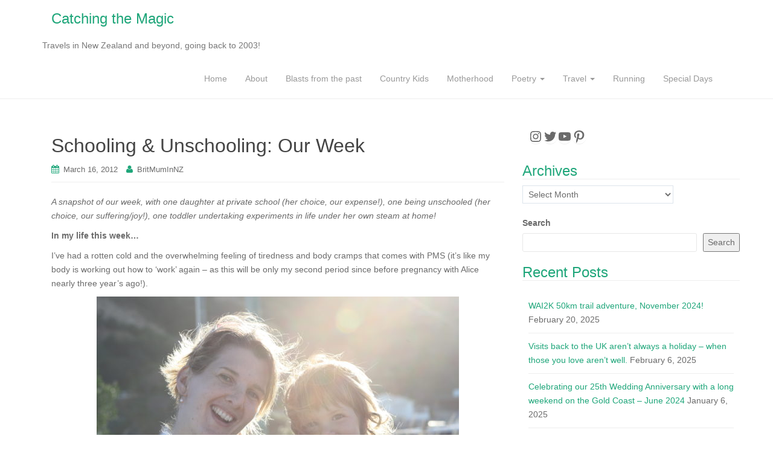

--- FILE ---
content_type: text/html; charset=UTF-8
request_url: https://www.catchingthemagic.com/2012/03/schooling-unschooling-our-week/
body_size: 22203
content:
<!DOCTYPE html>
<html lang="en-NZ">
<head>
<meta charset="UTF-8">
<meta http-equiv="X-UA-Compatible" content="IE=edge">
<meta name="viewport" content="width=device-width, initial-scale=1">
<link rel="profile" href="http://gmpg.org/xfn/11">
<link rel="pingback" href="https://www.catchingthemagic.com/blog/xmlrpc.php">

<title>Schooling &#038; Unschooling: Our Week &#8211; Catching the Magic</title>
<meta name='robots' content='noindex, nofollow' />
	<style>img:is([sizes="auto" i], [sizes^="auto," i]) { contain-intrinsic-size: 3000px 1500px }</style>
	<link rel="alternate" type="application/rss+xml" title="Catching the Magic &raquo; Feed" href="https://www.catchingthemagic.com/feed/" />
<link rel="alternate" type="application/rss+xml" title="Catching the Magic &raquo; Comments Feed" href="https://www.catchingthemagic.com/comments/feed/" />
<link rel="alternate" type="application/rss+xml" title="Catching the Magic &raquo; Schooling &#038; Unschooling: Our Week Comments Feed" href="https://www.catchingthemagic.com/2012/03/schooling-unschooling-our-week/feed/" />
<script type="text/javascript">
/* <![CDATA[ */
window._wpemojiSettings = {"baseUrl":"https:\/\/s.w.org\/images\/core\/emoji\/16.0.1\/72x72\/","ext":".png","svgUrl":"https:\/\/s.w.org\/images\/core\/emoji\/16.0.1\/svg\/","svgExt":".svg","source":{"concatemoji":"https:\/\/www.catchingthemagic.com\/blog\/wp-includes\/js\/wp-emoji-release.min.js?ver=6.8.3"}};
/*! This file is auto-generated */
!function(s,n){var o,i,e;function c(e){try{var t={supportTests:e,timestamp:(new Date).valueOf()};sessionStorage.setItem(o,JSON.stringify(t))}catch(e){}}function p(e,t,n){e.clearRect(0,0,e.canvas.width,e.canvas.height),e.fillText(t,0,0);var t=new Uint32Array(e.getImageData(0,0,e.canvas.width,e.canvas.height).data),a=(e.clearRect(0,0,e.canvas.width,e.canvas.height),e.fillText(n,0,0),new Uint32Array(e.getImageData(0,0,e.canvas.width,e.canvas.height).data));return t.every(function(e,t){return e===a[t]})}function u(e,t){e.clearRect(0,0,e.canvas.width,e.canvas.height),e.fillText(t,0,0);for(var n=e.getImageData(16,16,1,1),a=0;a<n.data.length;a++)if(0!==n.data[a])return!1;return!0}function f(e,t,n,a){switch(t){case"flag":return n(e,"\ud83c\udff3\ufe0f\u200d\u26a7\ufe0f","\ud83c\udff3\ufe0f\u200b\u26a7\ufe0f")?!1:!n(e,"\ud83c\udde8\ud83c\uddf6","\ud83c\udde8\u200b\ud83c\uddf6")&&!n(e,"\ud83c\udff4\udb40\udc67\udb40\udc62\udb40\udc65\udb40\udc6e\udb40\udc67\udb40\udc7f","\ud83c\udff4\u200b\udb40\udc67\u200b\udb40\udc62\u200b\udb40\udc65\u200b\udb40\udc6e\u200b\udb40\udc67\u200b\udb40\udc7f");case"emoji":return!a(e,"\ud83e\udedf")}return!1}function g(e,t,n,a){var r="undefined"!=typeof WorkerGlobalScope&&self instanceof WorkerGlobalScope?new OffscreenCanvas(300,150):s.createElement("canvas"),o=r.getContext("2d",{willReadFrequently:!0}),i=(o.textBaseline="top",o.font="600 32px Arial",{});return e.forEach(function(e){i[e]=t(o,e,n,a)}),i}function t(e){var t=s.createElement("script");t.src=e,t.defer=!0,s.head.appendChild(t)}"undefined"!=typeof Promise&&(o="wpEmojiSettingsSupports",i=["flag","emoji"],n.supports={everything:!0,everythingExceptFlag:!0},e=new Promise(function(e){s.addEventListener("DOMContentLoaded",e,{once:!0})}),new Promise(function(t){var n=function(){try{var e=JSON.parse(sessionStorage.getItem(o));if("object"==typeof e&&"number"==typeof e.timestamp&&(new Date).valueOf()<e.timestamp+604800&&"object"==typeof e.supportTests)return e.supportTests}catch(e){}return null}();if(!n){if("undefined"!=typeof Worker&&"undefined"!=typeof OffscreenCanvas&&"undefined"!=typeof URL&&URL.createObjectURL&&"undefined"!=typeof Blob)try{var e="postMessage("+g.toString()+"("+[JSON.stringify(i),f.toString(),p.toString(),u.toString()].join(",")+"));",a=new Blob([e],{type:"text/javascript"}),r=new Worker(URL.createObjectURL(a),{name:"wpTestEmojiSupports"});return void(r.onmessage=function(e){c(n=e.data),r.terminate(),t(n)})}catch(e){}c(n=g(i,f,p,u))}t(n)}).then(function(e){for(var t in e)n.supports[t]=e[t],n.supports.everything=n.supports.everything&&n.supports[t],"flag"!==t&&(n.supports.everythingExceptFlag=n.supports.everythingExceptFlag&&n.supports[t]);n.supports.everythingExceptFlag=n.supports.everythingExceptFlag&&!n.supports.flag,n.DOMReady=!1,n.readyCallback=function(){n.DOMReady=!0}}).then(function(){return e}).then(function(){var e;n.supports.everything||(n.readyCallback(),(e=n.source||{}).concatemoji?t(e.concatemoji):e.wpemoji&&e.twemoji&&(t(e.twemoji),t(e.wpemoji)))}))}((window,document),window._wpemojiSettings);
/* ]]> */
</script>
<link rel='stylesheet' id='dcwp_plugin_admin_dcsmt_css-css' href='https://www.catchingthemagic.com/blog/wp-content/plugins/social-media-tabs/css/admin.css?ver=6.8.3' type='text/css' media='all' />
<link rel='stylesheet' id='pmb_common-css' href='https://www.catchingthemagic.com/blog/wp-content/plugins/print-my-blog/assets/styles/pmb-common.css?ver=1756073498' type='text/css' media='all' />
<style id='wp-emoji-styles-inline-css' type='text/css'>

	img.wp-smiley, img.emoji {
		display: inline !important;
		border: none !important;
		box-shadow: none !important;
		height: 1em !important;
		width: 1em !important;
		margin: 0 0.07em !important;
		vertical-align: -0.1em !important;
		background: none !important;
		padding: 0 !important;
	}
</style>
<link rel='stylesheet' id='wp-block-library-css' href='https://www.catchingthemagic.com/blog/wp-includes/css/dist/block-library/style.min.css?ver=6.8.3' type='text/css' media='all' />
<style id='classic-theme-styles-inline-css' type='text/css'>
/*! This file is auto-generated */
.wp-block-button__link{color:#fff;background-color:#32373c;border-radius:9999px;box-shadow:none;text-decoration:none;padding:calc(.667em + 2px) calc(1.333em + 2px);font-size:1.125em}.wp-block-file__button{background:#32373c;color:#fff;text-decoration:none}
</style>
<link rel='stylesheet' id='pmb-select2-css' href='https://www.catchingthemagic.com/blog/wp-content/plugins/print-my-blog/assets/styles/libs/select2.min.css?ver=4.0.6' type='text/css' media='all' />
<link rel='stylesheet' id='pmb-jquery-ui-css' href='https://www.catchingthemagic.com/blog/wp-content/plugins/print-my-blog/assets/styles/libs/jquery-ui/jquery-ui.min.css?ver=1.11.4' type='text/css' media='all' />
<link rel='stylesheet' id='pmb-setup-page-css' href='https://www.catchingthemagic.com/blog/wp-content/plugins/print-my-blog/assets/styles/setup-page.css?ver=1756073498' type='text/css' media='all' />
<style id='global-styles-inline-css' type='text/css'>
:root{--wp--preset--aspect-ratio--square: 1;--wp--preset--aspect-ratio--4-3: 4/3;--wp--preset--aspect-ratio--3-4: 3/4;--wp--preset--aspect-ratio--3-2: 3/2;--wp--preset--aspect-ratio--2-3: 2/3;--wp--preset--aspect-ratio--16-9: 16/9;--wp--preset--aspect-ratio--9-16: 9/16;--wp--preset--color--black: #000000;--wp--preset--color--cyan-bluish-gray: #abb8c3;--wp--preset--color--white: #ffffff;--wp--preset--color--pale-pink: #f78da7;--wp--preset--color--vivid-red: #cf2e2e;--wp--preset--color--luminous-vivid-orange: #ff6900;--wp--preset--color--luminous-vivid-amber: #fcb900;--wp--preset--color--light-green-cyan: #7bdcb5;--wp--preset--color--vivid-green-cyan: #00d084;--wp--preset--color--pale-cyan-blue: #8ed1fc;--wp--preset--color--vivid-cyan-blue: #0693e3;--wp--preset--color--vivid-purple: #9b51e0;--wp--preset--gradient--vivid-cyan-blue-to-vivid-purple: linear-gradient(135deg,rgba(6,147,227,1) 0%,rgb(155,81,224) 100%);--wp--preset--gradient--light-green-cyan-to-vivid-green-cyan: linear-gradient(135deg,rgb(122,220,180) 0%,rgb(0,208,130) 100%);--wp--preset--gradient--luminous-vivid-amber-to-luminous-vivid-orange: linear-gradient(135deg,rgba(252,185,0,1) 0%,rgba(255,105,0,1) 100%);--wp--preset--gradient--luminous-vivid-orange-to-vivid-red: linear-gradient(135deg,rgba(255,105,0,1) 0%,rgb(207,46,46) 100%);--wp--preset--gradient--very-light-gray-to-cyan-bluish-gray: linear-gradient(135deg,rgb(238,238,238) 0%,rgb(169,184,195) 100%);--wp--preset--gradient--cool-to-warm-spectrum: linear-gradient(135deg,rgb(74,234,220) 0%,rgb(151,120,209) 20%,rgb(207,42,186) 40%,rgb(238,44,130) 60%,rgb(251,105,98) 80%,rgb(254,248,76) 100%);--wp--preset--gradient--blush-light-purple: linear-gradient(135deg,rgb(255,206,236) 0%,rgb(152,150,240) 100%);--wp--preset--gradient--blush-bordeaux: linear-gradient(135deg,rgb(254,205,165) 0%,rgb(254,45,45) 50%,rgb(107,0,62) 100%);--wp--preset--gradient--luminous-dusk: linear-gradient(135deg,rgb(255,203,112) 0%,rgb(199,81,192) 50%,rgb(65,88,208) 100%);--wp--preset--gradient--pale-ocean: linear-gradient(135deg,rgb(255,245,203) 0%,rgb(182,227,212) 50%,rgb(51,167,181) 100%);--wp--preset--gradient--electric-grass: linear-gradient(135deg,rgb(202,248,128) 0%,rgb(113,206,126) 100%);--wp--preset--gradient--midnight: linear-gradient(135deg,rgb(2,3,129) 0%,rgb(40,116,252) 100%);--wp--preset--font-size--small: 13px;--wp--preset--font-size--medium: 20px;--wp--preset--font-size--large: 36px;--wp--preset--font-size--x-large: 42px;--wp--preset--spacing--20: 0.44rem;--wp--preset--spacing--30: 0.67rem;--wp--preset--spacing--40: 1rem;--wp--preset--spacing--50: 1.5rem;--wp--preset--spacing--60: 2.25rem;--wp--preset--spacing--70: 3.38rem;--wp--preset--spacing--80: 5.06rem;--wp--preset--shadow--natural: 6px 6px 9px rgba(0, 0, 0, 0.2);--wp--preset--shadow--deep: 12px 12px 50px rgba(0, 0, 0, 0.4);--wp--preset--shadow--sharp: 6px 6px 0px rgba(0, 0, 0, 0.2);--wp--preset--shadow--outlined: 6px 6px 0px -3px rgba(255, 255, 255, 1), 6px 6px rgba(0, 0, 0, 1);--wp--preset--shadow--crisp: 6px 6px 0px rgba(0, 0, 0, 1);}:where(.is-layout-flex){gap: 0.5em;}:where(.is-layout-grid){gap: 0.5em;}body .is-layout-flex{display: flex;}.is-layout-flex{flex-wrap: wrap;align-items: center;}.is-layout-flex > :is(*, div){margin: 0;}body .is-layout-grid{display: grid;}.is-layout-grid > :is(*, div){margin: 0;}:where(.wp-block-columns.is-layout-flex){gap: 2em;}:where(.wp-block-columns.is-layout-grid){gap: 2em;}:where(.wp-block-post-template.is-layout-flex){gap: 1.25em;}:where(.wp-block-post-template.is-layout-grid){gap: 1.25em;}.has-black-color{color: var(--wp--preset--color--black) !important;}.has-cyan-bluish-gray-color{color: var(--wp--preset--color--cyan-bluish-gray) !important;}.has-white-color{color: var(--wp--preset--color--white) !important;}.has-pale-pink-color{color: var(--wp--preset--color--pale-pink) !important;}.has-vivid-red-color{color: var(--wp--preset--color--vivid-red) !important;}.has-luminous-vivid-orange-color{color: var(--wp--preset--color--luminous-vivid-orange) !important;}.has-luminous-vivid-amber-color{color: var(--wp--preset--color--luminous-vivid-amber) !important;}.has-light-green-cyan-color{color: var(--wp--preset--color--light-green-cyan) !important;}.has-vivid-green-cyan-color{color: var(--wp--preset--color--vivid-green-cyan) !important;}.has-pale-cyan-blue-color{color: var(--wp--preset--color--pale-cyan-blue) !important;}.has-vivid-cyan-blue-color{color: var(--wp--preset--color--vivid-cyan-blue) !important;}.has-vivid-purple-color{color: var(--wp--preset--color--vivid-purple) !important;}.has-black-background-color{background-color: var(--wp--preset--color--black) !important;}.has-cyan-bluish-gray-background-color{background-color: var(--wp--preset--color--cyan-bluish-gray) !important;}.has-white-background-color{background-color: var(--wp--preset--color--white) !important;}.has-pale-pink-background-color{background-color: var(--wp--preset--color--pale-pink) !important;}.has-vivid-red-background-color{background-color: var(--wp--preset--color--vivid-red) !important;}.has-luminous-vivid-orange-background-color{background-color: var(--wp--preset--color--luminous-vivid-orange) !important;}.has-luminous-vivid-amber-background-color{background-color: var(--wp--preset--color--luminous-vivid-amber) !important;}.has-light-green-cyan-background-color{background-color: var(--wp--preset--color--light-green-cyan) !important;}.has-vivid-green-cyan-background-color{background-color: var(--wp--preset--color--vivid-green-cyan) !important;}.has-pale-cyan-blue-background-color{background-color: var(--wp--preset--color--pale-cyan-blue) !important;}.has-vivid-cyan-blue-background-color{background-color: var(--wp--preset--color--vivid-cyan-blue) !important;}.has-vivid-purple-background-color{background-color: var(--wp--preset--color--vivid-purple) !important;}.has-black-border-color{border-color: var(--wp--preset--color--black) !important;}.has-cyan-bluish-gray-border-color{border-color: var(--wp--preset--color--cyan-bluish-gray) !important;}.has-white-border-color{border-color: var(--wp--preset--color--white) !important;}.has-pale-pink-border-color{border-color: var(--wp--preset--color--pale-pink) !important;}.has-vivid-red-border-color{border-color: var(--wp--preset--color--vivid-red) !important;}.has-luminous-vivid-orange-border-color{border-color: var(--wp--preset--color--luminous-vivid-orange) !important;}.has-luminous-vivid-amber-border-color{border-color: var(--wp--preset--color--luminous-vivid-amber) !important;}.has-light-green-cyan-border-color{border-color: var(--wp--preset--color--light-green-cyan) !important;}.has-vivid-green-cyan-border-color{border-color: var(--wp--preset--color--vivid-green-cyan) !important;}.has-pale-cyan-blue-border-color{border-color: var(--wp--preset--color--pale-cyan-blue) !important;}.has-vivid-cyan-blue-border-color{border-color: var(--wp--preset--color--vivid-cyan-blue) !important;}.has-vivid-purple-border-color{border-color: var(--wp--preset--color--vivid-purple) !important;}.has-vivid-cyan-blue-to-vivid-purple-gradient-background{background: var(--wp--preset--gradient--vivid-cyan-blue-to-vivid-purple) !important;}.has-light-green-cyan-to-vivid-green-cyan-gradient-background{background: var(--wp--preset--gradient--light-green-cyan-to-vivid-green-cyan) !important;}.has-luminous-vivid-amber-to-luminous-vivid-orange-gradient-background{background: var(--wp--preset--gradient--luminous-vivid-amber-to-luminous-vivid-orange) !important;}.has-luminous-vivid-orange-to-vivid-red-gradient-background{background: var(--wp--preset--gradient--luminous-vivid-orange-to-vivid-red) !important;}.has-very-light-gray-to-cyan-bluish-gray-gradient-background{background: var(--wp--preset--gradient--very-light-gray-to-cyan-bluish-gray) !important;}.has-cool-to-warm-spectrum-gradient-background{background: var(--wp--preset--gradient--cool-to-warm-spectrum) !important;}.has-blush-light-purple-gradient-background{background: var(--wp--preset--gradient--blush-light-purple) !important;}.has-blush-bordeaux-gradient-background{background: var(--wp--preset--gradient--blush-bordeaux) !important;}.has-luminous-dusk-gradient-background{background: var(--wp--preset--gradient--luminous-dusk) !important;}.has-pale-ocean-gradient-background{background: var(--wp--preset--gradient--pale-ocean) !important;}.has-electric-grass-gradient-background{background: var(--wp--preset--gradient--electric-grass) !important;}.has-midnight-gradient-background{background: var(--wp--preset--gradient--midnight) !important;}.has-small-font-size{font-size: var(--wp--preset--font-size--small) !important;}.has-medium-font-size{font-size: var(--wp--preset--font-size--medium) !important;}.has-large-font-size{font-size: var(--wp--preset--font-size--large) !important;}.has-x-large-font-size{font-size: var(--wp--preset--font-size--x-large) !important;}
:where(.wp-block-post-template.is-layout-flex){gap: 1.25em;}:where(.wp-block-post-template.is-layout-grid){gap: 1.25em;}
:where(.wp-block-columns.is-layout-flex){gap: 2em;}:where(.wp-block-columns.is-layout-grid){gap: 2em;}
:root :where(.wp-block-pullquote){font-size: 1.5em;line-height: 1.6;}
</style>
<link rel='stylesheet' id='dazzling-bootstrap-css' href='https://www.catchingthemagic.com/blog/wp-content/themes/dazzling/inc/css/bootstrap.min.css?ver=6.8.3' type='text/css' media='all' />
<link rel='stylesheet' id='dazzling-icons-css' href='https://www.catchingthemagic.com/blog/wp-content/themes/dazzling/inc/css/font-awesome.min.css?ver=6.8.3' type='text/css' media='all' />
<link rel='stylesheet' id='dazzling-style-css' href='https://www.catchingthemagic.com/blog/wp-content/themes/dazzling/style.css?ver=6.8.3' type='text/css' media='all' />
<script type="text/javascript" src="https://www.catchingthemagic.com/blog/wp-includes/js/jquery/jquery.min.js?ver=3.7.1" id="jquery-core-js"></script>
<script type="text/javascript" src="https://www.catchingthemagic.com/blog/wp-includes/js/jquery/jquery-migrate.min.js?ver=3.4.1" id="jquery-migrate-js"></script>
<script type="text/javascript" src="https://www.catchingthemagic.com/blog/wp-content/plugins/social-media-tabs/js/jquery.dcsmt.1.0.js?ver=6.8.3" id="dcjqsocialtabs-js"></script>
<script type="text/javascript" src="https://www.catchingthemagic.com/blog/wp-content/themes/dazzling/inc/js/bootstrap.min.js?ver=6.8.3" id="dazzling-bootstrapjs-js"></script>
<link rel="https://api.w.org/" href="https://www.catchingthemagic.com/wp-json/" /><link rel="alternate" title="JSON" type="application/json" href="https://www.catchingthemagic.com/wp-json/wp/v2/posts/12136" /><link rel="EditURI" type="application/rsd+xml" title="RSD" href="https://www.catchingthemagic.com/blog/xmlrpc.php?rsd" />
<meta name="generator" content="WordPress 6.8.3" />
<link rel="canonical" href="https://www.catchingthemagic.com/2012/03/schooling-unschooling-our-week/" />
<link rel='shortlink' href='https://www.catchingthemagic.com/?p=12136' />
<link rel="alternate" title="oEmbed (JSON)" type="application/json+oembed" href="https://www.catchingthemagic.com/wp-json/oembed/1.0/embed?url=https%3A%2F%2Fwww.catchingthemagic.com%2F2012%2F03%2Fschooling-unschooling-our-week%2F" />
<link rel="alternate" title="oEmbed (XML)" type="text/xml+oembed" href="https://www.catchingthemagic.com/wp-json/oembed/1.0/embed?url=https%3A%2F%2Fwww.catchingthemagic.com%2F2012%2F03%2Fschooling-unschooling-our-week%2F&#038;format=xml" />
		<script type="text/javascript">
			var _statcounter = _statcounter || [];
			_statcounter.push({"tags": {"author": "BritMumInNZ"}});
		</script>
		<!-- This site is powered by Tweet, Like, Plusone and Share Plugin - http://techxt.com/tweet-like-google-1-and-share-plugin-wordpress/ -->
		<meta property="og:type" content="article" />
		<meta property="og:title" content="Schooling &#038; Unschooling: Our Week" />
		<meta property="og:url" content="https://www.catchingthemagic.com/2012/03/schooling-unschooling-our-week/" />
		<meta property="og:site_name" content="Catching the Magic" />
		<meta property="og:description" content="A snapshot of our week, with one daughter at private school (her choice, our expense!), one being unschooled (her choice, our suffering/joy!), one toddler under" />
		<!--[if lt IE 9]>
	  <script src="//html5shim.googlecode.com/svn/trunk/html5.js"></script>
	<![endif]-->
					<meta property="og:image" content="http://www.catchingthemagic.com/blog/wp-content/uploads/2012/03/IMG_0720-600x400.jpg" />
			<style type="text/css">div.socialicons{float:left;display:block;margin-right: 10px;line-height: 1;padding-bottom:10px;}div.socialiconsv{line-height: 1;}div.socialiconsv p{line-height: 1;display:none;}div.socialicons p{margin-bottom: 0px !important;margin-top: 0px !important;padding-bottom: 0px !important;padding-top: 0px !important;}div.social4iv{background: none repeat scroll 0 0 #FFFFFF;border: 1px solid #aaa;border-radius: 3px 3px 3px 3px;box-shadow: 3px 3px 3px #DDDDDD;padding: 3px;position: fixed;text-align: center;top: 55px;width: 76px;display:none;}div.socialiconsv{padding-bottom: 5px;}</style>
<script type="text/javascript" src="https://platform.twitter.com/widgets.js"></script><script async defer crossorigin="anonymous" src="//connect.facebook.net/en_US/sdk.js#xfbml=1&version=v4.0"></script><script type="text/javascript" src="https://apis.google.com/js/plusone.js"></script><script type="text/javascript" src="https://platform.linkedin.com/in.js"></script><script type="text/javascript">
	window._wp_rp_static_base_url = 'https://wprp.zemanta.com/static/';
	window._wp_rp_wp_ajax_url = "https://www.catchingthemagic.com/blog/wp-admin/admin-ajax.php";
	window._wp_rp_plugin_version = '3.6.4';
	window._wp_rp_post_id = '12136';
	window._wp_rp_num_rel_posts = '6';
	window._wp_rp_thumbnails = true;
	window._wp_rp_post_title = 'Schooling+%26+Unschooling%3A+Our+Week';
	window._wp_rp_post_tags = ['books', 'learning', 'links', 'school', 'unschooling', 'art', 'learning+%26amp%3B+growing', 'set', 'steam', 'sun', 'train', 'home', 'school', 'autumn', 'curri', 'tenni', 'bai', 'melbourn', 'life', 'pregnanc', 'alic', 'toddler'];
	window._wp_rp_promoted_content = false;
</script>
<link rel="stylesheet" href="https://www.catchingthemagic.com/blog/wp-content/plugins/wordpress-23-related-posts-plugin/static/themes/momma.css?version=3.6.4" />
<style data-context="foundation-flickity-css">/*! Flickity v2.0.2
http://flickity.metafizzy.co
---------------------------------------------- */.flickity-enabled{position:relative}.flickity-enabled:focus{outline:0}.flickity-viewport{overflow:hidden;position:relative;height:100%}.flickity-slider{position:absolute;width:100%;height:100%}.flickity-enabled.is-draggable{-webkit-tap-highlight-color:transparent;tap-highlight-color:transparent;-webkit-user-select:none;-moz-user-select:none;-ms-user-select:none;user-select:none}.flickity-enabled.is-draggable .flickity-viewport{cursor:move;cursor:-webkit-grab;cursor:grab}.flickity-enabled.is-draggable .flickity-viewport.is-pointer-down{cursor:-webkit-grabbing;cursor:grabbing}.flickity-prev-next-button{position:absolute;top:50%;width:44px;height:44px;border:none;border-radius:50%;background:#fff;background:hsla(0,0%,100%,.75);cursor:pointer;-webkit-transform:translateY(-50%);transform:translateY(-50%)}.flickity-prev-next-button:hover{background:#fff}.flickity-prev-next-button:focus{outline:0;box-shadow:0 0 0 5px #09f}.flickity-prev-next-button:active{opacity:.6}.flickity-prev-next-button.previous{left:10px}.flickity-prev-next-button.next{right:10px}.flickity-rtl .flickity-prev-next-button.previous{left:auto;right:10px}.flickity-rtl .flickity-prev-next-button.next{right:auto;left:10px}.flickity-prev-next-button:disabled{opacity:.3;cursor:auto}.flickity-prev-next-button svg{position:absolute;left:20%;top:20%;width:60%;height:60%}.flickity-prev-next-button .arrow{fill:#333}.flickity-page-dots{position:absolute;width:100%;bottom:-25px;padding:0;margin:0;list-style:none;text-align:center;line-height:1}.flickity-rtl .flickity-page-dots{direction:rtl}.flickity-page-dots .dot{display:inline-block;width:10px;height:10px;margin:0 8px;background:#333;border-radius:50%;opacity:.25;cursor:pointer}.flickity-page-dots .dot.is-selected{opacity:1}</style><style data-context="foundation-slideout-css">.slideout-menu{position:fixed;left:0;top:0;bottom:0;right:auto;z-index:0;width:256px;overflow-y:auto;-webkit-overflow-scrolling:touch;display:none}.slideout-menu.pushit-right{left:auto;right:0}.slideout-panel{position:relative;z-index:1;will-change:transform}.slideout-open,.slideout-open .slideout-panel,.slideout-open body{overflow:hidden}.slideout-open .slideout-menu{display:block}.pushit{display:none}</style><style type="text/css">.entry-content {font-family: Helvetica Neue,Helvetica,Arial,sans-serif; font-size:14px; font-weight: normal; color:#6B6B6B;}</style>	<style type="text/css">
			.navbar > .container .navbar-brand {
			color: #1FA67A;
		}
		</style>
	<!--[if lt IE 9]>
<script src="https://www.catchingthemagic.com/blog/wp-content/themes/dazzling/inc/js/html5shiv.min.js"></script>
<script src="https://www.catchingthemagic.com/blog/wp-content/themes/dazzling/inc/js/respond.min.js"></script>
<![endif]-->
<style>.ios7.web-app-mode.has-fixed header{ background-color: rgba(45,53,63,.88);}</style><!-- wp thread comment 1.4.9.4.002 -->
<style type="text/css" media="screen">
.editComment, .editableComment, .textComment{
	display: inline;
}
.comment-childs{
	border: 1px solid #999;
	margin: 5px 2px 2px 4px;
	padding: 4px 2px 2px 4px;
	background-color: white;
}
.chalt{
	background-color: #E2E2E2;
}
#newcomment{
	border:1px dashed #777;width:90%;
}
#newcommentsubmit{
	color:red;
}
.adminreplycomment{
	border:1px dashed #777;
	width:99%;
	margin:4px;
	padding:4px;
}
.mvccls{
	color: #999;
}
			
</style>

</head>

<body class="wp-singular post-template-default single single-post postid-12136 single-format-standard wp-theme-dazzling group-blog">
<div id="page" class="hfeed site">

	<nav class="navbar navbar-default" role="navigation">
		<div class="container">
			<div class="navbar-header">
			  <button type="button" class="navbar-toggle" data-toggle="collapse" data-target="#navbar">
			    <span class="sr-only">Toggle navigation</span>
			    <span class="icon-bar"></span>
			    <span class="icon-bar"></span>
			    <span class="icon-bar"></span>
			  </button>

				<div id="logo">

					<span class="site-title">
						
						
							<a class="navbar-brand" href="https://www.catchingthemagic.com/" title="Catching the Magic" rel="home">Catching the Magic</a>

						
					</span><!-- end of .site-name -->

				</div><!-- end of #logo -->

				
											<p class="site-description">Travels in New Zealand and beyond, going back to 2003!</p>
					
										
			</div>
				<div id="navbar" class="collapse navbar-collapse navbar-ex1-collapse"><ul id="menu-header-menu" class="nav navbar-nav"><li id="menu-item-20729" class="menu-item menu-item-type-custom menu-item-object-custom menu-item-home menu-item-20729"><a title="Home" href="http://www.catchingthemagic.com/">Home</a></li>
<li id="menu-item-20730" class="menu-item menu-item-type-post_type menu-item-object-page menu-item-20730"><a title="About" href="https://www.catchingthemagic.com/about-2/">About</a></li>
<li id="menu-item-20779" class="menu-item menu-item-type-taxonomy menu-item-object-category menu-item-20779"><a title="Blasts from the past" href="https://www.catchingthemagic.com/category/blasts-from-the-past/">Blasts from the past</a></li>
<li id="menu-item-20837" class="menu-item menu-item-type-taxonomy menu-item-object-category menu-item-20837"><a title="Country Kids" href="https://www.catchingthemagic.com/category/country-kids/">Country Kids</a></li>
<li id="menu-item-20731" class="menu-item menu-item-type-post_type menu-item-object-page menu-item-20731"><a title="Motherhood" href="https://www.catchingthemagic.com/motherhood-musings/">Motherhood</a></li>
<li id="menu-item-20732" class="menu-item menu-item-type-post_type menu-item-object-page menu-item-has-children menu-item-20732 dropdown"><a title="Poetry" href="#" data-toggle="dropdown" class="dropdown-toggle">Poetry <span class="caret"></span></a>
<ul role="menu" class=" dropdown-menu">
	<li id="menu-item-20733" class="menu-item menu-item-type-post_type menu-item-object-page menu-item-20733"><a title="2011 Poetry" href="https://www.catchingthemagic.com/lyrical-sunday/2011-poetry/">2011 Poetry</a></li>
	<li id="menu-item-20734" class="menu-item menu-item-type-post_type menu-item-object-page menu-item-20734"><a title="2012 Poetry" href="https://www.catchingthemagic.com/lyrical-sunday/2012-poetry/">2012 Poetry</a></li>
	<li id="menu-item-20735" class="menu-item menu-item-type-post_type menu-item-object-page menu-item-20735"><a title="2013 Poetry" href="https://www.catchingthemagic.com/lyrical-sunday/2013-poetry/">2013 Poetry</a></li>
	<li id="menu-item-20736" class="menu-item menu-item-type-post_type menu-item-object-page menu-item-20736"><a title="2014 Poetry" href="https://www.catchingthemagic.com/lyrical-sunday/2014-poetry/">2014 Poetry</a></li>
	<li id="menu-item-20737" class="menu-item menu-item-type-post_type menu-item-object-page menu-item-20737"><a title="2015 Poetry" href="https://www.catchingthemagic.com/lyrical-sunday/2015-poetry/">2015 Poetry</a></li>
	<li id="menu-item-20738" class="menu-item menu-item-type-post_type menu-item-object-page menu-item-20738"><a title="2016 Poetry" href="https://www.catchingthemagic.com/lyrical-sunday/2016-poetry/">2016 Poetry</a></li>
	<li id="menu-item-23629" class="menu-item menu-item-type-post_type menu-item-object-page menu-item-23629"><a title="2017-2018 Poetry" href="https://www.catchingthemagic.com/lyrical-sunday/2017-poetry-2/">2017-2018 Poetry</a></li>
</ul>
</li>
<li id="menu-item-20739" class="menu-item menu-item-type-post_type menu-item-object-page menu-item-has-children menu-item-20739 dropdown"><a title="Travel" href="#" data-toggle="dropdown" class="dropdown-toggle">Travel <span class="caret"></span></a>
<ul role="menu" class=" dropdown-menu">
	<li id="menu-item-20740" class="menu-item menu-item-type-post_type menu-item-object-page menu-item-20740"><a title="Auckland" href="https://www.catchingthemagic.com/our-holidays/auckland-in-7-days-june-2010/">Auckland</a></li>
	<li id="menu-item-20747" class="menu-item menu-item-type-post_type menu-item-object-page menu-item-20747"><a title="Fiordland" href="https://www.catchingthemagic.com/our-holidays/fiordland/">Fiordland</a></li>
	<li id="menu-item-20748" class="menu-item menu-item-type-post_type menu-item-object-page menu-item-20748"><a title="Kapiti Coast" href="https://www.catchingthemagic.com/our-holidays/kapiti-coast/">Kapiti Coast</a></li>
	<li id="menu-item-20750" class="menu-item menu-item-type-post_type menu-item-object-page menu-item-20750"><a title="Nelson, Tasman, Marlborough &#038; Canterbury" href="https://www.catchingthemagic.com/our-holidays/holidays-in-nelson-marlborough-sounds/">Nelson, Tasman, Marlborough &#038; Canterbury</a></li>
	<li id="menu-item-20751" class="menu-item menu-item-type-post_type menu-item-object-page menu-item-20751"><a title="Otago, Queenstown, Wanaka &#038; Southern Lakes" href="https://www.catchingthemagic.com/our-holidays/otago-and-the-southern-lakes/">Otago, Queenstown, Wanaka &#038; Southern Lakes</a></li>
	<li id="menu-item-20754" class="menu-item menu-item-type-post_type menu-item-object-page menu-item-20754"><a title="Taupo, Rotorua &#038; Tongariro National Park" href="https://www.catchingthemagic.com/our-holidays/taupo-rotorua-tongariro-national-park/">Taupo, Rotorua &#038; Tongariro National Park</a></li>
	<li id="menu-item-20755" class="menu-item menu-item-type-post_type menu-item-object-page menu-item-20755"><a title="Wairarapa" href="https://www.catchingthemagic.com/our-holidays/wairarapa/">Wairarapa</a></li>
	<li id="menu-item-20741" class="menu-item menu-item-type-post_type menu-item-object-page menu-item-20741"><a title="Byron Bay and the Gold Coast (2005 and 2016)" href="https://www.catchingthemagic.com/our-holidays/byron-bay/">Byron Bay and the Gold Coast (2005 and 2016)</a></li>
	<li id="menu-item-20742" class="menu-item menu-item-type-post_type menu-item-object-page menu-item-20742"><a title="Californian Adventures, 2013-14" href="https://www.catchingthemagic.com/our-holidays/californian-adventures/">Californian Adventures, 2013-14</a></li>
	<li id="menu-item-25160" class="menu-item menu-item-type-post_type menu-item-object-page menu-item-25160"><a title="Canada, Dec. 2018" href="https://www.catchingthemagic.com/our-holidays/canada-dec-2018/">Canada, Dec. 2018</a></li>
	<li id="menu-item-29135" class="menu-item menu-item-type-post_type menu-item-object-page menu-item-29135"><a title="Cook Islands" href="https://www.catchingthemagic.com/our-holidays/cook-islands/">Cook Islands</a></li>
	<li id="menu-item-20743" class="menu-item menu-item-type-post_type menu-item-object-page menu-item-20743"><a title="Copenhagen, July &#038; August 2014" href="https://www.catchingthemagic.com/our-holidays/copenhagen-july-august-2014/">Copenhagen, July &#038; August 2014</a></li>
	<li id="menu-item-24848" class="menu-item menu-item-type-post_type menu-item-object-page menu-item-24848"><a title="Japan" href="https://www.catchingthemagic.com/our-holidays/japan/">Japan</a></li>
	<li id="menu-item-20752" class="menu-item menu-item-type-post_type menu-item-object-page menu-item-20752"><a title="Singapore" href="https://www.catchingthemagic.com/our-holidays/singapore/">Singapore</a></li>
	<li id="menu-item-20753" class="menu-item menu-item-type-post_type menu-item-object-page menu-item-20753"><a title="Sydney" href="https://www.catchingthemagic.com/our-holidays/sydney/">Sydney</a></li>
	<li id="menu-item-20744" class="menu-item menu-item-type-post_type menu-item-object-page menu-item-20744"><a title="UK Visits from 2014 to 2022" href="https://www.catchingthemagic.com/our-holidays/england-wales-july-august-2014/">UK Visits from 2014 to 2022</a></li>
	<li id="menu-item-20746" class="menu-item menu-item-type-post_type menu-item-object-page menu-item-20746"><a title="England via Santa Barbara &#038; San Francisco, 2012" href="https://www.catchingthemagic.com/our-holidays/england-stopping-over-in-santa-barbara-san-francisco/">England via Santa Barbara &#038; San Francisco, 2012</a></li>
	<li id="menu-item-20745" class="menu-item menu-item-type-post_type menu-item-object-page menu-item-20745"><a title="England via San Francisco – July 2007" href="https://www.catchingthemagic.com/our-holidays/uk-via-san-francisco-july-2007/">England via San Francisco – July 2007</a></li>
	<li id="menu-item-20749" class="menu-item menu-item-type-post_type menu-item-object-page menu-item-20749"><a title="NZ to UK, with our 9 month old, 2004" href="https://www.catchingthemagic.com/our-holidays/first-long-haul-flight-for-baby-charlotte/">NZ to UK, with our 9 month old, 2004</a></li>
</ul>
</li>
<li id="menu-item-20778" class="menu-item menu-item-type-taxonomy menu-item-object-category menu-item-20778"><a title="Running" href="https://www.catchingthemagic.com/category/running-2/">Running</a></li>
<li id="menu-item-20780" class="menu-item menu-item-type-taxonomy menu-item-object-category menu-item-20780"><a title="Special Days" href="https://www.catchingthemagic.com/category/special-day/">Special Days</a></li>
</ul></div>		</div>
	</nav><!-- .site-navigation -->

        <div class="top-section">
				        </div>
        <div id="content" class="site-content container">

            <div class="container main-content-area">                <div class="row side-pull-left">
	<div id="primary" class="content-area col-sm-12 col-md-8">
		<main id="main" class="site-main" role="main">

		
			
<article id="post-12136" class="post-12136 post type-post status-publish format-standard hentry category-learning-growing tag-art tag-books tag-learning tag-links tag-school tag-unschooling">
	<header class="entry-header page-header">

		
		<h1 class="entry-title ">Schooling &#038; Unschooling: Our Week</h1>

		<div class="entry-meta">
			<span class="posted-on"><i class="fa fa-calendar"></i> <a href="https://www.catchingthemagic.com/2012/03/schooling-unschooling-our-week/" rel="bookmark"><time class="entry-date published" datetime="2012-03-16T23:12:24+12:00">March 16, 2012</time><time class="updated" datetime="2012-03-16T23:20:31+12:00">March 16, 2012</time></a></span><span class="byline"> <i class="fa fa-user"></i> <span class="author vcard"><a class="url fn n" href="https://www.catchingthemagic.com/author/sarah/">BritMumInNZ</a></span></span>		</div><!-- .entry-meta -->
	</header><!-- .entry-header -->

	<div class="entry-content">
		<p><em>A snapshot of our week, with one daughter at private school (her choice, our expense!), one being unschooled (her choice, our suffering/joy!), one toddler undertaking experiments in life under her own steam at home!</em></p>
<p><strong>In my life this week&#8230;</strong></p>
<p>I&#8217;ve had a rotten cold and the overwhelming feeling of tiredness and body cramps that comes with PMS (it&#8217;s like my body is working out how to &#8216;work&#8217; again &#8211; as this will be only my second period since before pregnancy with Alice nearly three year&#8217;s ago!).</p>
<p style="text-align: center;"><a href="https://www.catchingthemagic.com/blog/wp-content/uploads/2012/03/IMG_0720.JPG"><img fetchpriority="high" decoding="async" class="size-large wp-image-12157  aligncenter" title="Alice and I enjoying the autumn sun at Lyall Bay" src="https://www.catchingthemagic.com/blog/wp-content/uploads/2012/03/IMG_0720-600x400.jpg" alt="Alice and I enjoying the autumn sun at Lyall Bay" width="600" height="400" srcset="https://www.catchingthemagic.com/blog/wp-content/uploads/2012/03/IMG_0720-600x400.jpg 600w, https://www.catchingthemagic.com/blog/wp-content/uploads/2012/03/IMG_0720-260x173.jpg 260w, https://www.catchingthemagic.com/blog/wp-content/uploads/2012/03/IMG_0720-768x512.jpg 768w, https://www.catchingthemagic.com/blog/wp-content/uploads/2012/03/IMG_0720-1536x1024.jpg 1536w, https://www.catchingthemagic.com/blog/wp-content/uploads/2012/03/IMG_0720-2048x1365.jpg 2048w" sizes="(max-width: 600px) 100vw, 600px" /></a></p>
<p><strong>In hubbie&#8217;s life this week&#8230;</strong></p>
<p>He has been working so, so hard (as ever) and had to fly to Melbourne on Wednesday (home on Saturday &#8216;avo) for some intense work setting up a new system there (he&#8217;s mostly seen the inside of an office). He did manage to squeeze in tennis training session on Tuesday and enjoyed meeting his cheeky unschooler for a curry on Monday at lunchtime (after she&#8217;d done some pretty good <a href="http://fairiesvspirates.wordpress.com/2012/03/12/what-me-and-my-family-i-did-at-the-weekend/">writing about what she&#8217;d done at the weekend</a>). He&#8217;s also been beating me at Scrabble and enjoyed watching BBC One&#8217;s amazing &#8216;<a href="http://www.bbc.co.uk/programmes/b00mfl7n">Frozen Planet&#8217; series</a>.</p>
<p style="text-align: center;"><a href="https://www.catchingthemagic.com/blog/wp-content/uploads/2012/03/IMG_01311.JPG"><img decoding="async" class="size-large wp-image-12147  aligncenter" title="Curry for lunch with Daddy" src="https://www.catchingthemagic.com/blog/wp-content/uploads/2012/03/IMG_01311-600x450.jpg" alt="Curry for lunch with Daddy" width="600" height="450" srcset="https://www.catchingthemagic.com/blog/wp-content/uploads/2012/03/IMG_01311-600x450.jpg 600w, https://www.catchingthemagic.com/blog/wp-content/uploads/2012/03/IMG_01311-260x195.jpg 260w, https://www.catchingthemagic.com/blog/wp-content/uploads/2012/03/IMG_01311.JPG 2048w" sizes="(max-width: 600px) 100vw, 600px" /></a></p>
<p><strong>In our school girl&#8217;s life this week&#8230;</strong></p>
<p>An open heart to heart has brought about a happier school girl <a href="https://www.catchingthemagic.com/2012/03/my-daughter-is-unhappy-at-school-with-a-strict-teacher/">than the other week</a>. Art, singing, choir, French and friendships are keeping her happy and strong at school. She also gave her all in &#8216;touch rugby&#8217; on Wednesday after school &#8211; never mind her school team was beat by a strong team of mostly boys &#8211; they had fun and put their hearts into it! Out of school she&#8217;s still loving &#8216;American Jazz&#8217; dancing, doing well at swimming (which she &#8216;does&#8217;, but doesn&#8217;t &#8216;love&#8217;) and discovered the &#8216;<a href="http://www.judymoody.com/#home">Judy Moody&#8217;</a> book series by Megan McDonald and illustrated by Peter Reynolds. She stayed home on Friday with an on/off cold &#8211; spending most of the morning resting, before we went out rock-pooling in the late afternoon, and then she met up with a good friend from her old school for some good &#8216;ole singing, laughing and having fun.</p>
<p style="text-align: center;"><a href="https://www.catchingthemagic.com/blog/wp-content/uploads/2012/03/IMG_0655.JPG"><img decoding="async" class="size-large wp-image-12154  aligncenter" title="Rock pooling Friday afternoon" src="https://www.catchingthemagic.com/blog/wp-content/uploads/2012/03/IMG_0655-600x400.jpg" alt="Rock pooling Friday afternoon" width="600" height="400" srcset="https://www.catchingthemagic.com/blog/wp-content/uploads/2012/03/IMG_0655-600x400.jpg 600w, https://www.catchingthemagic.com/blog/wp-content/uploads/2012/03/IMG_0655-260x173.jpg 260w" sizes="(max-width: 600px) 100vw, 600px" /></a></p>
<p><strong>In our unschooler&#8217;s life this week&#8230;</strong></p>
<p>Working on making writing a regular part of the day (handwriting is not something she works on easily &#8211; especially when the keyboard is at hand). She&#8217;s coming up with some creative writing when she puts her mind to it and <a href="http://fairiesvspirates.wordpress.com/2012/03/16/alices-first-train-ride/">wrote a neat little poem</a> about taking her little sister, Alice, on her first train ride.  Reading fairy tales, myths and legends. Marvelling at our Monarch caterpillars (all eight of them) going into chrysalises this week.</p>
<p style="text-align: center;"><a href="https://www.catchingthemagic.com/blog/wp-content/uploads/2012/03/IMG_0547.jpg"><img loading="lazy" decoding="async" class="size-medium wp-image-12146  aligncenter" title="One caterpillar in its chrysalis, another preparing itself with a final leaf" src="https://www.catchingthemagic.com/blog/wp-content/uploads/2012/03/IMG_0547-240x300.jpg" alt="One caterpillar in its chrysalis, another preparing itself with a final leaf" width="240" height="300" srcset="https://www.catchingthemagic.com/blog/wp-content/uploads/2012/03/IMG_0547-240x300.jpg 240w, https://www.catchingthemagic.com/blog/wp-content/uploads/2012/03/IMG_0547-480x600.jpg 480w" sizes="auto, (max-width: 240px) 100vw, 240px" /></a></p>
<p>Meeting up with another unschooling family for a wonderful morning of creative play and learning. Walking in the native bush near our home.</p>
<p style="text-align: center;"><a href="https://www.catchingthemagic.com/blog/wp-content/uploads/2012/03/IMG_0563.JPG"><img loading="lazy" decoding="async" class="size-large wp-image-12163  aligncenter" title="light through the bush" src="https://www.catchingthemagic.com/blog/wp-content/uploads/2012/03/IMG_0563-600x400.jpg" alt="light through the bush" width="600" height="400" srcset="https://www.catchingthemagic.com/blog/wp-content/uploads/2012/03/IMG_0563-600x400.jpg 600w, https://www.catchingthemagic.com/blog/wp-content/uploads/2012/03/IMG_0563-260x173.jpg 260w" sizes="auto, (max-width: 600px) 100vw, 600px" /></a></p>
<p>Playing ball and climbing a rope ladder in the garden. Making &#8216;acorn&#8217; people and observing the <a href="https://www.catchingthemagic.com/2012/03/acorn-collecting-a-poem/">signs of autumn</a> in our environment.</p>
<p style="text-align: center;"><a href="https://www.catchingthemagic.com/blog/wp-content/uploads/2012/03/IMG_0701.JPG"><img loading="lazy" decoding="async" class="size-large wp-image-12156  aligncenter" title="Running free" src="https://www.catchingthemagic.com/blog/wp-content/uploads/2012/03/IMG_0701-600x479.jpg" alt="Running free" width="600" height="479" srcset="https://www.catchingthemagic.com/blog/wp-content/uploads/2012/03/IMG_0701-600x479.jpg 600w, https://www.catchingthemagic.com/blog/wp-content/uploads/2012/03/IMG_0701-260x207.jpg 260w" sizes="auto, (max-width: 600px) 100vw, 600px" /></a></p>
<p><strong>In our toddler&#8217;s life this week&#8230;</strong></p>
<p>The moon and its appearance in the day-time sky has been of great fascination and mystery, with questions of &#8216;Where&#8217;s the moon gone?&#8217; when she can&#8217;t see it and &#8216;Please touch the moon!&#8217; when she can see it (thanks to <a href="http://www.eric-carle.com/home.html">Eric Carle</a>&#8216;s wonderful book &#8216;Papa, Please Get the Moon for Me&#8217;). I found some <a href="http://www.eric-carle.com/bb-papa.html">fabulous learning ideas</a> to tie in with Eric Carle&#8217;s book <a href="http://www.eric-carle.com/bb-papa.html">here</a>.</p>
<p>She still loves the sand and getting covered in it &#8211; a huge milestone was she actually helped her big sister build a sand-castle (as opposed to destroying everything like a puppy looking for a bone!).</p>
<p style="text-align: center;"><a href="https://www.catchingthemagic.com/blog/wp-content/uploads/2012/03/IMG_0687.JPG"><img loading="lazy" decoding="async" class="size-large wp-image-12155  aligncenter" title="Alice loves sand!" src="https://www.catchingthemagic.com/blog/wp-content/uploads/2012/03/IMG_0687-600x400.jpg" alt="Alice loves sand!" width="600" height="400" srcset="https://www.catchingthemagic.com/blog/wp-content/uploads/2012/03/IMG_0687-600x400.jpg 600w, https://www.catchingthemagic.com/blog/wp-content/uploads/2012/03/IMG_0687-260x173.jpg 260w" sizes="auto, (max-width: 600px) 100vw, 600px" /></a></p>
<p>She loves talking to Grandma &amp; Granddad on Skype, but is <a href="https://www.catchingthemagic.com/2012/03/missing-someone-but-still-finding-things-to-love/">missing her Daddy</a> (away in Melbourne) and beginning to fear that everyone flies away from her and ends up talking to her from a computer (all very &#8216;<a href="http://www.bbc.co.uk/doctorwho/dw">Dr Who</a>&#8216; &#8211; which her older sisters love).</p>
<p><strong>Places we&#8217;ve been, people we&#8217;ve seen&#8230;</strong></p>
<p><a href="http://www.carlucciland.co.nz/">Carlucci Land</a> for a game of mini-golf after school on Thursday (all three girls got something out of the experience!).</p>
<p style="text-align: center;"><a href="https://www.catchingthemagic.com/blog/wp-content/uploads/2012/03/IMG_0593.JPG"><img loading="lazy" decoding="async" class="size-large wp-image-12158  aligncenter" title="Carlucci Land" src="https://www.catchingthemagic.com/blog/wp-content/uploads/2012/03/IMG_0593-600x400.jpg" alt="Carlucci Land" width="600" height="400" srcset="https://www.catchingthemagic.com/blog/wp-content/uploads/2012/03/IMG_0593-600x400.jpg 600w, https://www.catchingthemagic.com/blog/wp-content/uploads/2012/03/IMG_0593-260x173.jpg 260w" sizes="auto, (max-width: 600px) 100vw, 600px" /></a></p>
<p>Rock pooling on Wellington&#8217;s south coast and the <a href="http://www.doc.govt.nz/conservation/marine-and-coastal/marine-protected-areas/marine-reserves-a-z/taputeranga/">Taputeranga Marine Reserve</a> on Friday.</p>
<p style="text-align: center;"><a href="https://www.catchingthemagic.com/blog/wp-content/uploads/2012/03/IMG_0653.JPG"><img loading="lazy" decoding="async" class="size-large wp-image-12160  aligncenter" title="Look what we found!" src="https://www.catchingthemagic.com/blog/wp-content/uploads/2012/03/IMG_0653-600x399.jpg" alt="Look what we found!" width="600" height="399" srcset="https://www.catchingthemagic.com/blog/wp-content/uploads/2012/03/IMG_0653-600x399.jpg 600w, https://www.catchingthemagic.com/blog/wp-content/uploads/2012/03/IMG_0653-260x173.jpg 260w" sizes="auto, (max-width: 600px) 100vw, 600px" /></a></p>
<p>Playing on the beach Friday evening and enjoying an unplanned play with gorgeous un-schooling friends that happened to be there at the same time &#8211; love it when the stars align.</p>
<p style="text-align: center;"><a href="https://www.catchingthemagic.com/blog/wp-content/uploads/2012/03/photo1.JPG"><img loading="lazy" decoding="async" class="size-medium wp-image-12161  aligncenter" title="perfect sandcastle building weather" src="https://www.catchingthemagic.com/blog/wp-content/uploads/2012/03/photo1-260x260.jpg" alt="perfect sandcastle building weather" width="260" height="260" srcset="https://www.catchingthemagic.com/blog/wp-content/uploads/2012/03/photo1-260x260.jpg 260w, https://www.catchingthemagic.com/blog/wp-content/uploads/2012/03/photo1-150x150.jpg 150w, https://www.catchingthemagic.com/blog/wp-content/uploads/2012/03/photo1-600x600.jpg 600w, https://www.catchingthemagic.com/blog/wp-content/uploads/2012/03/photo1.JPG 725w" sizes="auto, (max-width: 260px) 100vw, 260px" /></a></p>
<p style="text-align: center;">
<p>Walking in the town-belt land and enjoying our local bush, with sweeping views of the coastline, on Thursday morning.</p>
<p style="text-align: center;"><a href="https://www.catchingthemagic.com/blog/wp-content/uploads/2012/03/IMG_0568.JPG"><img loading="lazy" decoding="async" class="size-large wp-image-12151  aligncenter" title="Houghton Bay lookout" src="https://www.catchingthemagic.com/blog/wp-content/uploads/2012/03/IMG_0568-600x600.jpg" alt="Houghton Bay lookout" width="600" height="600" srcset="https://www.catchingthemagic.com/blog/wp-content/uploads/2012/03/IMG_0568-600x600.jpg 600w, https://www.catchingthemagic.com/blog/wp-content/uploads/2012/03/IMG_0568-150x150.jpg 150w, https://www.catchingthemagic.com/blog/wp-content/uploads/2012/03/IMG_0568-260x260.jpg 260w" sizes="auto, (max-width: 600px) 100vw, 600px" /></a></p>
<p>Taking a train ride to Johnsonville and back on Tuesday morning &#8211; just for the fun of it and to give Alice her first ever taste of train travel!</p>
<p style="text-align: center;"><a href="https://www.catchingthemagic.com/blog/wp-content/uploads/2012/03/IMG_0144.jpg"><img loading="lazy" decoding="async" class="size-medium wp-image-12149  aligncenter" title="Alice excited for her first train ride" src="https://www.catchingthemagic.com/blog/wp-content/uploads/2012/03/IMG_0144-225x300.jpg" alt="Alice excited for her first train ride" width="225" height="300" srcset="https://www.catchingthemagic.com/blog/wp-content/uploads/2012/03/IMG_0144-225x300.jpg 225w, https://www.catchingthemagic.com/blog/wp-content/uploads/2012/03/IMG_0144-450x600.jpg 450w, https://www.catchingthemagic.com/blog/wp-content/uploads/2012/03/IMG_0144.jpg 1536w" sizes="auto, (max-width: 225px) 100vw, 225px" /></a></p>
<p style="text-align: center;">
<p>Enjoying a catch-up with neighbours on Monday after school &#8211; lots of trampoline action, make-believe dramatic stories being acted out and tree climbing going on!</p>
<p><strong>What&#8217;s working for us&#8230;</strong></p>
<p>Being aware of each other&#8217;s feelings and being flexible with our days to allow for everyone&#8217;s health and well-being.</p>
<p><strong>I&#8217;m grateful for&#8230;</strong></p>
<p>The words of wisdom &amp; support friends in my on-line world share and take the time to give. New friendships and experiences. Old friends that care, no matter the distance.</p>
<p><strong>A quote to share&#8230;</strong></p>
<p>A child&#8217;s spirit is like a child, you can never catch it by running after it; you must stand still, and, for love, it will soon itself come back. <em>&#8211; Aurthur Miller</em></p>
<p style="text-align: center;"><em><a href="https://www.catchingthemagic.com/blog/wp-content/uploads/2012/03/IMG_0640.jpg"><img loading="lazy" decoding="async" class="size-large wp-image-12153  aligncenter" title="Preparing a tricky word for Mummy to guess at 'Hangman'!" src="https://www.catchingthemagic.com/blog/wp-content/uploads/2012/03/IMG_0640-600x479.jpg" alt="Preparing a tricky word for Mummy to guess at 'Hangman'!" width="600" height="479" srcset="https://www.catchingthemagic.com/blog/wp-content/uploads/2012/03/IMG_0640-600x479.jpg 600w, https://www.catchingthemagic.com/blog/wp-content/uploads/2012/03/IMG_0640-260x207.jpg 260w" sizes="auto, (max-width: 600px) 100vw, 600px" /></a><br />
</em></p>
<div class="social4i" style="min-height:29px;">
<div class="social4in" style="min-height:29px;float: left;">
<div class="socialicons s4twitter" style="float:left;margin-right: 10px;padding-bottom:7px"><a href="https://twitter.com/share" data-url="https://www.catchingthemagic.com/2012/03/schooling-unschooling-our-week/" data-counturl="https://www.catchingthemagic.com/2012/03/schooling-unschooling-our-week/" data-text="Schooling &#038; Unschooling: Our Week" class="twitter-share-button" data-count="horizontal" data-via="BritMumInNZ"></a></div>
<div class="socialicons s4fblike" style="float:left;margin-right: 10px;">
<div class="fb-like" data-href="https://www.catchingthemagic.com/2012/03/schooling-unschooling-our-week/" data-send="false"  data-layout="button_count" data-width="100" data-height="21"  data-show-faces="false"></div>
</div>
<div class="socialicons s4fbshare" style="position: relative;float:left;margin-right: 10px;">
<div class="s4ifbshare" >
<div class="fb-share-button" data-href="https://www.catchingthemagic.com/2012/03/schooling-unschooling-our-week/" data-width="450" data-type="button_count"></div>
</div>
</div>
</div>
<div style="clear:both"></div>
</div>

<div class="wp_rp_wrap  wp_rp_momma" id="wp_rp_first"><div class="wp_rp_content"><h3 class="related_post_title">Related posts</h3><ul class="related_post wp_rp"><li data-position="0" data-poid="in-26462" data-post-type="none" ><a href="https://www.catchingthemagic.com/2020/12/term-4-and-winding-down-to-the-last-days-of-school-for-2020/" class="wp_rp_thumbnail"><img loading="lazy" decoding="async" src="https://www.catchingthemagic.com/blog/wp-content/uploads/2020/12/IMG_3424-150x150.jpg" alt="Term 4 and winding down to the last days of school for 2020" width="150" height="150" /></a><small class="wp_rp_publish_date">December 1, 2020</small> <a href="https://www.catchingthemagic.com/2020/12/term-4-and-winding-down-to-the-last-days-of-school-for-2020/" class="wp_rp_title">Term 4 and winding down to the last days of school for 2020</a></li><li data-position="1" data-poid="in-23747" data-post-type="none" ><a href="https://www.catchingthemagic.com/2018/03/some-recent-loves/" class="wp_rp_thumbnail"><img loading="lazy" decoding="async" src="https://www.catchingthemagic.com/blog/wp-content/uploads/2018/03/IMG_1743-150x150.jpg" alt="Some recent loves!" width="150" height="150" /></a><small class="wp_rp_publish_date">March 7, 2018</small> <a href="https://www.catchingthemagic.com/2018/03/some-recent-loves/" class="wp_rp_title">Some recent loves!</a></li><li data-position="2" data-poid="in-19049" data-post-type="none" ><a href="https://www.catchingthemagic.com/2015/04/mini-creations-from-the-school-holidays/" class="wp_rp_thumbnail"><img loading="lazy" decoding="async" src="https://www.catchingthemagic.com/blog/wp-content/uploads/2015/04/Recently-Updated6-150x150.jpg" alt="Mini creations from the school holidays" width="150" height="150" /></a><small class="wp_rp_publish_date">April 23, 2015</small> <a href="https://www.catchingthemagic.com/2015/04/mini-creations-from-the-school-holidays/" class="wp_rp_title">Mini creations from the school holidays</a></li><li data-position="3" data-poid="in-17655" data-post-type="none" ><a href="https://www.catchingthemagic.com/2014/09/living-out-the-last-of-our-californian-days/" class="wp_rp_thumbnail"><img loading="lazy" decoding="async" src="https://www.catchingthemagic.com/blog/wp-content/uploads/2014/09/IMG_0005-150x150.jpg" alt="Living out the last of our Californian days" width="150" height="150" /></a><small class="wp_rp_publish_date">September 8, 2014</small> <a href="https://www.catchingthemagic.com/2014/09/living-out-the-last-of-our-californian-days/" class="wp_rp_title">Living out the last of our Californian days</a></li><li data-position="4" data-poid="in-16975" data-post-type="none" ><a href="https://www.catchingthemagic.com/2013/11/a-week-in-reflection-moments-to-love-be-thankful-for/" class="wp_rp_thumbnail"><img loading="lazy" decoding="async" src="https://www.catchingthemagic.com/blog/wp-content/plugins/wordpress-23-related-posts-plugin/static/thumbs/19.jpg" alt="A week in reflection: Moments to love &#038; be thankful for." width="150" height="150" /></a><small class="wp_rp_publish_date">November 9, 2013</small> <a href="https://www.catchingthemagic.com/2013/11/a-week-in-reflection-moments-to-love-be-thankful-for/" class="wp_rp_title">A week in reflection: Moments to love &#038; be thankful for.</a></li><li data-position="5" data-poid="in-12559" data-post-type="none" ><a href="https://www.catchingthemagic.com/2012/04/week-in-the-life-thursday/" class="wp_rp_thumbnail"><img loading="lazy" decoding="async" src="https://www.catchingthemagic.com/blog/wp-content/uploads/2012/04/IMG_1401-150x150.jpg" alt="Week in the life | Thursday" width="150" height="150" /></a><small class="wp_rp_publish_date">April 26, 2012</small> <a href="https://www.catchingthemagic.com/2012/04/week-in-the-life-thursday/" class="wp_rp_title">Week in the life | Thursday</a></li></ul></div></div>
			</div><!-- .entry-content -->

	<footer class="entry-meta">
		<i class="fa fa-folder-open-o"></i> <a href="https://www.catchingthemagic.com/category/learning-growing/" rel="category tag">Learning &amp; growing</a> <i class="fa fa-tags"></i> <a href="https://www.catchingthemagic.com/tag/art/" rel="tag">Art</a>, <a href="https://www.catchingthemagic.com/tag/books/" rel="tag">books</a>, <a href="https://www.catchingthemagic.com/tag/learning/" rel="tag">learning</a>, <a href="https://www.catchingthemagic.com/tag/links/" rel="tag">links</a>, <a href="https://www.catchingthemagic.com/tag/school/" rel="tag">school</a>, <a href="https://www.catchingthemagic.com/tag/unschooling/" rel="tag">unschooling</a>. <i class="fa fa-link"></i> <a href="https://www.catchingthemagic.com/2012/03/schooling-unschooling-our-week/" rel="bookmark">permalink</a>.
						<hr class="section-divider">
	</footer><!-- .entry-meta -->
</article><!-- #post-## -->

				<nav class="navigation post-navigation" role="navigation">
		<h2 class="screen-reader-text">Post navigation</h2>
		<div class="nav-links">
			<div class="nav-previous"><a href="https://www.catchingthemagic.com/2012/03/acorn-collecting-a-poem/" rel="prev"><i class="fa fa-chevron-left"></i> Acorn collecting &#8211; a poem</a></div><div class="nav-next"><a href="https://www.catchingthemagic.com/2012/03/a-poem-for-my-mother-my-mother-in-law-xx/" rel="next">A poem for my mother &#038; my mother-in-law xx <i class="fa fa-chevron-right"></i></a></div>		</div><!-- .nav-links -->
	</nav><!-- .navigation -->
	
			
<div id="disqus_thread"></div>

		
		</main><!-- #main -->
	</div><!-- #primary -->

	<div id="secondary" class="widget-area col-sm-12 col-md-4" role="complementary">
				<aside id="block-5" class="widget widget_block">
<ul class="wp-block-social-links is-layout-flex wp-block-social-links-is-layout-flex"><li class="wp-social-link wp-social-link-instagram  wp-block-social-link"><a href="https://www.instagram.com/sarahleeuknz" class="wp-block-social-link-anchor"><svg width="24" height="24" viewBox="0 0 24 24" version="1.1" xmlns="http://www.w3.org/2000/svg" aria-hidden="true" focusable="false"><path d="M12,4.622c2.403,0,2.688,0.009,3.637,0.052c0.877,0.04,1.354,0.187,1.671,0.31c0.42,0.163,0.72,0.358,1.035,0.673 c0.315,0.315,0.51,0.615,0.673,1.035c0.123,0.317,0.27,0.794,0.31,1.671c0.043,0.949,0.052,1.234,0.052,3.637 s-0.009,2.688-0.052,3.637c-0.04,0.877-0.187,1.354-0.31,1.671c-0.163,0.42-0.358,0.72-0.673,1.035 c-0.315,0.315-0.615,0.51-1.035,0.673c-0.317,0.123-0.794,0.27-1.671,0.31c-0.949,0.043-1.233,0.052-3.637,0.052 s-2.688-0.009-3.637-0.052c-0.877-0.04-1.354-0.187-1.671-0.31c-0.42-0.163-0.72-0.358-1.035-0.673 c-0.315-0.315-0.51-0.615-0.673-1.035c-0.123-0.317-0.27-0.794-0.31-1.671C4.631,14.688,4.622,14.403,4.622,12 s0.009-2.688,0.052-3.637c0.04-0.877,0.187-1.354,0.31-1.671c0.163-0.42,0.358-0.72,0.673-1.035 c0.315-0.315,0.615-0.51,1.035-0.673c0.317-0.123,0.794-0.27,1.671-0.31C9.312,4.631,9.597,4.622,12,4.622 M12,3 C9.556,3,9.249,3.01,8.289,3.054C7.331,3.098,6.677,3.25,6.105,3.472C5.513,3.702,5.011,4.01,4.511,4.511 c-0.5,0.5-0.808,1.002-1.038,1.594C3.25,6.677,3.098,7.331,3.054,8.289C3.01,9.249,3,9.556,3,12c0,2.444,0.01,2.751,0.054,3.711 c0.044,0.958,0.196,1.612,0.418,2.185c0.23,0.592,0.538,1.094,1.038,1.594c0.5,0.5,1.002,0.808,1.594,1.038 c0.572,0.222,1.227,0.375,2.185,0.418C9.249,20.99,9.556,21,12,21s2.751-0.01,3.711-0.054c0.958-0.044,1.612-0.196,2.185-0.418 c0.592-0.23,1.094-0.538,1.594-1.038c0.5-0.5,0.808-1.002,1.038-1.594c0.222-0.572,0.375-1.227,0.418-2.185 C20.99,14.751,21,14.444,21,12s-0.01-2.751-0.054-3.711c-0.044-0.958-0.196-1.612-0.418-2.185c-0.23-0.592-0.538-1.094-1.038-1.594 c-0.5-0.5-1.002-0.808-1.594-1.038c-0.572-0.222-1.227-0.375-2.185-0.418C14.751,3.01,14.444,3,12,3L12,3z M12,7.378 c-2.552,0-4.622,2.069-4.622,4.622S9.448,16.622,12,16.622s4.622-2.069,4.622-4.622S14.552,7.378,12,7.378z M12,15 c-1.657,0-3-1.343-3-3s1.343-3,3-3s3,1.343,3,3S13.657,15,12,15z M16.804,6.116c-0.596,0-1.08,0.484-1.08,1.08 s0.484,1.08,1.08,1.08c0.596,0,1.08-0.484,1.08-1.08S17.401,6.116,16.804,6.116z"></path></svg><span class="wp-block-social-link-label screen-reader-text">Instagram</span></a></li>

<li class="wp-social-link wp-social-link-twitter  wp-block-social-link"><a href="https://twitter.com/BritMumInNZ" class="wp-block-social-link-anchor"><svg width="24" height="24" viewBox="0 0 24 24" version="1.1" xmlns="http://www.w3.org/2000/svg" aria-hidden="true" focusable="false"><path d="M22.23,5.924c-0.736,0.326-1.527,0.547-2.357,0.646c0.847-0.508,1.498-1.312,1.804-2.27 c-0.793,0.47-1.671,0.812-2.606,0.996C18.324,4.498,17.257,4,16.077,4c-2.266,0-4.103,1.837-4.103,4.103 c0,0.322,0.036,0.635,0.106,0.935C8.67,8.867,5.647,7.234,3.623,4.751C3.27,5.357,3.067,6.062,3.067,6.814 c0,1.424,0.724,2.679,1.825,3.415c-0.673-0.021-1.305-0.206-1.859-0.513c0,0.017,0,0.034,0,0.052c0,1.988,1.414,3.647,3.292,4.023 c-0.344,0.094-0.707,0.144-1.081,0.144c-0.264,0-0.521-0.026-0.772-0.074c0.522,1.63,2.038,2.816,3.833,2.85 c-1.404,1.1-3.174,1.756-5.096,1.756c-0.331,0-0.658-0.019-0.979-0.057c1.816,1.164,3.973,1.843,6.29,1.843 c7.547,0,11.675-6.252,11.675-11.675c0-0.178-0.004-0.355-0.012-0.531C20.985,7.47,21.68,6.747,22.23,5.924z"></path></svg><span class="wp-block-social-link-label screen-reader-text">Twitter</span></a></li>

<li class="wp-social-link wp-social-link-youtube  wp-block-social-link"><a href="https://www.youtube.com/c/SarahLeeCatchingtheMagic" class="wp-block-social-link-anchor"><svg width="24" height="24" viewBox="0 0 24 24" version="1.1" xmlns="http://www.w3.org/2000/svg" aria-hidden="true" focusable="false"><path d="M21.8,8.001c0,0-0.195-1.378-0.795-1.985c-0.76-0.797-1.613-0.801-2.004-0.847c-2.799-0.202-6.997-0.202-6.997-0.202 h-0.009c0,0-4.198,0-6.997,0.202C4.608,5.216,3.756,5.22,2.995,6.016C2.395,6.623,2.2,8.001,2.2,8.001S2,9.62,2,11.238v1.517 c0,1.618,0.2,3.237,0.2,3.237s0.195,1.378,0.795,1.985c0.761,0.797,1.76,0.771,2.205,0.855c1.6,0.153,6.8,0.201,6.8,0.201 s4.203-0.006,7.001-0.209c0.391-0.047,1.243-0.051,2.004-0.847c0.6-0.607,0.795-1.985,0.795-1.985s0.2-1.618,0.2-3.237v-1.517 C22,9.62,21.8,8.001,21.8,8.001z M9.935,14.594l-0.001-5.62l5.404,2.82L9.935,14.594z"></path></svg><span class="wp-block-social-link-label screen-reader-text">YouTube</span></a></li>

<li class="wp-social-link wp-social-link-pinterest  wp-block-social-link"><a href="https://www.pinterest.com/britmuminnz/poetry-by-sarah-lee/" class="wp-block-social-link-anchor"><svg width="24" height="24" viewBox="0 0 24 24" version="1.1" xmlns="http://www.w3.org/2000/svg" aria-hidden="true" focusable="false"><path d="M12.289,2C6.617,2,3.606,5.648,3.606,9.622c0,1.846,1.025,4.146,2.666,4.878c0.25,0.111,0.381,0.063,0.439-0.169 c0.044-0.175,0.267-1.029,0.365-1.428c0.032-0.128,0.017-0.237-0.091-0.362C6.445,11.911,6.01,10.75,6.01,9.668 c0-2.777,2.194-5.464,5.933-5.464c3.23,0,5.49,2.108,5.49,5.122c0,3.407-1.794,5.768-4.13,5.768c-1.291,0-2.257-1.021-1.948-2.277 c0.372-1.495,1.089-3.112,1.089-4.191c0-0.967-0.542-1.775-1.663-1.775c-1.319,0-2.379,1.309-2.379,3.059 c0,1.115,0.394,1.869,0.394,1.869s-1.302,5.279-1.54,6.261c-0.405,1.666,0.053,4.368,0.094,4.604 c0.021,0.126,0.167,0.169,0.25,0.063c0.129-0.165,1.699-2.419,2.142-4.051c0.158-0.59,0.817-2.995,0.817-2.995 c0.43,0.784,1.681,1.446,3.013,1.446c3.963,0,6.822-3.494,6.822-7.833C20.394,5.112,16.849,2,12.289,2"></path></svg><span class="wp-block-social-link-label screen-reader-text">Pinterest</span></a></li></ul>
</aside><aside id="archives-4" class="widget widget_archive"><h3 class="widget-title">Archives</h3>		<label class="screen-reader-text" for="archives-dropdown-4">Archives</label>
		<select id="archives-dropdown-4" name="archive-dropdown">
			
			<option value="">Select Month</option>
				<option value='https://www.catchingthemagic.com/2025/02/'> February 2025 &nbsp;(2)</option>
	<option value='https://www.catchingthemagic.com/2025/01/'> January 2025 &nbsp;(2)</option>
	<option value='https://www.catchingthemagic.com/2024/09/'> September 2024 &nbsp;(1)</option>
	<option value='https://www.catchingthemagic.com/2024/05/'> May 2024 &nbsp;(2)</option>
	<option value='https://www.catchingthemagic.com/2024/03/'> March 2024 &nbsp;(1)</option>
	<option value='https://www.catchingthemagic.com/2023/08/'> August 2023 &nbsp;(2)</option>
	<option value='https://www.catchingthemagic.com/2023/05/'> May 2023 &nbsp;(1)</option>
	<option value='https://www.catchingthemagic.com/2023/04/'> April 2023 &nbsp;(1)</option>
	<option value='https://www.catchingthemagic.com/2023/03/'> March 2023 &nbsp;(2)</option>
	<option value='https://www.catchingthemagic.com/2023/01/'> January 2023 &nbsp;(3)</option>
	<option value='https://www.catchingthemagic.com/2022/12/'> December 2022 &nbsp;(4)</option>
	<option value='https://www.catchingthemagic.com/2022/10/'> October 2022 &nbsp;(3)</option>
	<option value='https://www.catchingthemagic.com/2022/09/'> September 2022 &nbsp;(1)</option>
	<option value='https://www.catchingthemagic.com/2022/08/'> August 2022 &nbsp;(2)</option>
	<option value='https://www.catchingthemagic.com/2022/07/'> July 2022 &nbsp;(4)</option>
	<option value='https://www.catchingthemagic.com/2022/06/'> June 2022 &nbsp;(1)</option>
	<option value='https://www.catchingthemagic.com/2022/05/'> May 2022 &nbsp;(2)</option>
	<option value='https://www.catchingthemagic.com/2022/03/'> March 2022 &nbsp;(1)</option>
	<option value='https://www.catchingthemagic.com/2022/02/'> February 2022 &nbsp;(2)</option>
	<option value='https://www.catchingthemagic.com/2022/01/'> January 2022 &nbsp;(4)</option>
	<option value='https://www.catchingthemagic.com/2021/11/'> November 2021 &nbsp;(1)</option>
	<option value='https://www.catchingthemagic.com/2021/10/'> October 2021 &nbsp;(1)</option>
	<option value='https://www.catchingthemagic.com/2021/09/'> September 2021 &nbsp;(1)</option>
	<option value='https://www.catchingthemagic.com/2021/08/'> August 2021 &nbsp;(2)</option>
	<option value='https://www.catchingthemagic.com/2021/02/'> February 2021 &nbsp;(1)</option>
	<option value='https://www.catchingthemagic.com/2021/01/'> January 2021 &nbsp;(2)</option>
	<option value='https://www.catchingthemagic.com/2020/12/'> December 2020 &nbsp;(2)</option>
	<option value='https://www.catchingthemagic.com/2020/11/'> November 2020 &nbsp;(2)</option>
	<option value='https://www.catchingthemagic.com/2020/10/'> October 2020 &nbsp;(1)</option>
	<option value='https://www.catchingthemagic.com/2020/09/'> September 2020 &nbsp;(1)</option>
	<option value='https://www.catchingthemagic.com/2020/07/'> July 2020 &nbsp;(1)</option>
	<option value='https://www.catchingthemagic.com/2020/06/'> June 2020 &nbsp;(1)</option>
	<option value='https://www.catchingthemagic.com/2020/05/'> May 2020 &nbsp;(1)</option>
	<option value='https://www.catchingthemagic.com/2020/04/'> April 2020 &nbsp;(3)</option>
	<option value='https://www.catchingthemagic.com/2020/03/'> March 2020 &nbsp;(1)</option>
	<option value='https://www.catchingthemagic.com/2019/07/'> July 2019 &nbsp;(1)</option>
	<option value='https://www.catchingthemagic.com/2019/04/'> April 2019 &nbsp;(1)</option>
	<option value='https://www.catchingthemagic.com/2019/02/'> February 2019 &nbsp;(1)</option>
	<option value='https://www.catchingthemagic.com/2019/01/'> January 2019 &nbsp;(1)</option>
	<option value='https://www.catchingthemagic.com/2018/12/'> December 2018 &nbsp;(1)</option>
	<option value='https://www.catchingthemagic.com/2018/10/'> October 2018 &nbsp;(1)</option>
	<option value='https://www.catchingthemagic.com/2018/08/'> August 2018 &nbsp;(1)</option>
	<option value='https://www.catchingthemagic.com/2018/05/'> May 2018 &nbsp;(2)</option>
	<option value='https://www.catchingthemagic.com/2018/04/'> April 2018 &nbsp;(3)</option>
	<option value='https://www.catchingthemagic.com/2018/03/'> March 2018 &nbsp;(7)</option>
	<option value='https://www.catchingthemagic.com/2018/02/'> February 2018 &nbsp;(4)</option>
	<option value='https://www.catchingthemagic.com/2017/12/'> December 2017 &nbsp;(1)</option>
	<option value='https://www.catchingthemagic.com/2017/11/'> November 2017 &nbsp;(4)</option>
	<option value='https://www.catchingthemagic.com/2017/06/'> June 2017 &nbsp;(1)</option>
	<option value='https://www.catchingthemagic.com/2017/05/'> May 2017 &nbsp;(4)</option>
	<option value='https://www.catchingthemagic.com/2017/04/'> April 2017 &nbsp;(3)</option>
	<option value='https://www.catchingthemagic.com/2017/03/'> March 2017 &nbsp;(7)</option>
	<option value='https://www.catchingthemagic.com/2016/12/'> December 2016 &nbsp;(3)</option>
	<option value='https://www.catchingthemagic.com/2016/11/'> November 2016 &nbsp;(3)</option>
	<option value='https://www.catchingthemagic.com/2016/10/'> October 2016 &nbsp;(4)</option>
	<option value='https://www.catchingthemagic.com/2016/09/'> September 2016 &nbsp;(8)</option>
	<option value='https://www.catchingthemagic.com/2016/08/'> August 2016 &nbsp;(4)</option>
	<option value='https://www.catchingthemagic.com/2016/07/'> July 2016 &nbsp;(4)</option>
	<option value='https://www.catchingthemagic.com/2016/06/'> June 2016 &nbsp;(1)</option>
	<option value='https://www.catchingthemagic.com/2016/05/'> May 2016 &nbsp;(6)</option>
	<option value='https://www.catchingthemagic.com/2016/04/'> April 2016 &nbsp;(15)</option>
	<option value='https://www.catchingthemagic.com/2016/03/'> March 2016 &nbsp;(2)</option>
	<option value='https://www.catchingthemagic.com/2016/02/'> February 2016 &nbsp;(8)</option>
	<option value='https://www.catchingthemagic.com/2016/01/'> January 2016 &nbsp;(8)</option>
	<option value='https://www.catchingthemagic.com/2015/11/'> November 2015 &nbsp;(5)</option>
	<option value='https://www.catchingthemagic.com/2015/10/'> October 2015 &nbsp;(3)</option>
	<option value='https://www.catchingthemagic.com/2015/09/'> September 2015 &nbsp;(7)</option>
	<option value='https://www.catchingthemagic.com/2015/08/'> August 2015 &nbsp;(9)</option>
	<option value='https://www.catchingthemagic.com/2015/07/'> July 2015 &nbsp;(5)</option>
	<option value='https://www.catchingthemagic.com/2015/06/'> June 2015 &nbsp;(10)</option>
	<option value='https://www.catchingthemagic.com/2015/05/'> May 2015 &nbsp;(6)</option>
	<option value='https://www.catchingthemagic.com/2015/04/'> April 2015 &nbsp;(10)</option>
	<option value='https://www.catchingthemagic.com/2015/03/'> March 2015 &nbsp;(3)</option>
	<option value='https://www.catchingthemagic.com/2015/02/'> February 2015 &nbsp;(8)</option>
	<option value='https://www.catchingthemagic.com/2015/01/'> January 2015 &nbsp;(8)</option>
	<option value='https://www.catchingthemagic.com/2014/12/'> December 2014 &nbsp;(6)</option>
	<option value='https://www.catchingthemagic.com/2014/11/'> November 2014 &nbsp;(7)</option>
	<option value='https://www.catchingthemagic.com/2014/10/'> October 2014 &nbsp;(7)</option>
	<option value='https://www.catchingthemagic.com/2014/09/'> September 2014 &nbsp;(8)</option>
	<option value='https://www.catchingthemagic.com/2014/08/'> August 2014 &nbsp;(11)</option>
	<option value='https://www.catchingthemagic.com/2014/07/'> July 2014 &nbsp;(8)</option>
	<option value='https://www.catchingthemagic.com/2014/06/'> June 2014 &nbsp;(5)</option>
	<option value='https://www.catchingthemagic.com/2014/05/'> May 2014 &nbsp;(15)</option>
	<option value='https://www.catchingthemagic.com/2014/04/'> April 2014 &nbsp;(10)</option>
	<option value='https://www.catchingthemagic.com/2014/03/'> March 2014 &nbsp;(9)</option>
	<option value='https://www.catchingthemagic.com/2014/02/'> February 2014 &nbsp;(11)</option>
	<option value='https://www.catchingthemagic.com/2014/01/'> January 2014 &nbsp;(7)</option>
	<option value='https://www.catchingthemagic.com/2013/12/'> December 2013 &nbsp;(9)</option>
	<option value='https://www.catchingthemagic.com/2013/11/'> November 2013 &nbsp;(12)</option>
	<option value='https://www.catchingthemagic.com/2013/10/'> October 2013 &nbsp;(14)</option>
	<option value='https://www.catchingthemagic.com/2013/09/'> September 2013 &nbsp;(14)</option>
	<option value='https://www.catchingthemagic.com/2013/08/'> August 2013 &nbsp;(17)</option>
	<option value='https://www.catchingthemagic.com/2013/07/'> July 2013 &nbsp;(13)</option>
	<option value='https://www.catchingthemagic.com/2013/06/'> June 2013 &nbsp;(18)</option>
	<option value='https://www.catchingthemagic.com/2013/05/'> May 2013 &nbsp;(20)</option>
	<option value='https://www.catchingthemagic.com/2013/04/'> April 2013 &nbsp;(24)</option>
	<option value='https://www.catchingthemagic.com/2013/03/'> March 2013 &nbsp;(17)</option>
	<option value='https://www.catchingthemagic.com/2013/02/'> February 2013 &nbsp;(12)</option>
	<option value='https://www.catchingthemagic.com/2013/01/'> January 2013 &nbsp;(12)</option>
	<option value='https://www.catchingthemagic.com/2012/12/'> December 2012 &nbsp;(8)</option>
	<option value='https://www.catchingthemagic.com/2012/11/'> November 2012 &nbsp;(15)</option>
	<option value='https://www.catchingthemagic.com/2012/10/'> October 2012 &nbsp;(17)</option>
	<option value='https://www.catchingthemagic.com/2012/09/'> September 2012 &nbsp;(24)</option>
	<option value='https://www.catchingthemagic.com/2012/08/'> August 2012 &nbsp;(18)</option>
	<option value='https://www.catchingthemagic.com/2012/07/'> July 2012 &nbsp;(11)</option>
	<option value='https://www.catchingthemagic.com/2012/06/'> June 2012 &nbsp;(22)</option>
	<option value='https://www.catchingthemagic.com/2012/05/'> May 2012 &nbsp;(29)</option>
	<option value='https://www.catchingthemagic.com/2012/04/'> April 2012 &nbsp;(21)</option>
	<option value='https://www.catchingthemagic.com/2012/03/'> March 2012 &nbsp;(18)</option>
	<option value='https://www.catchingthemagic.com/2012/02/'> February 2012 &nbsp;(18)</option>
	<option value='https://www.catchingthemagic.com/2012/01/'> January 2012 &nbsp;(12)</option>
	<option value='https://www.catchingthemagic.com/2011/12/'> December 2011 &nbsp;(14)</option>
	<option value='https://www.catchingthemagic.com/2011/11/'> November 2011 &nbsp;(27)</option>
	<option value='https://www.catchingthemagic.com/2011/10/'> October 2011 &nbsp;(26)</option>
	<option value='https://www.catchingthemagic.com/2011/09/'> September 2011 &nbsp;(21)</option>
	<option value='https://www.catchingthemagic.com/2011/08/'> August 2011 &nbsp;(26)</option>
	<option value='https://www.catchingthemagic.com/2011/07/'> July 2011 &nbsp;(26)</option>
	<option value='https://www.catchingthemagic.com/2011/06/'> June 2011 &nbsp;(25)</option>
	<option value='https://www.catchingthemagic.com/2011/05/'> May 2011 &nbsp;(26)</option>
	<option value='https://www.catchingthemagic.com/2011/04/'> April 2011 &nbsp;(24)</option>
	<option value='https://www.catchingthemagic.com/2011/03/'> March 2011 &nbsp;(27)</option>
	<option value='https://www.catchingthemagic.com/2011/02/'> February 2011 &nbsp;(20)</option>
	<option value='https://www.catchingthemagic.com/2011/01/'> January 2011 &nbsp;(21)</option>
	<option value='https://www.catchingthemagic.com/2010/12/'> December 2010 &nbsp;(31)</option>
	<option value='https://www.catchingthemagic.com/2010/11/'> November 2010 &nbsp;(25)</option>
	<option value='https://www.catchingthemagic.com/2010/10/'> October 2010 &nbsp;(26)</option>
	<option value='https://www.catchingthemagic.com/2010/09/'> September 2010 &nbsp;(28)</option>
	<option value='https://www.catchingthemagic.com/2010/08/'> August 2010 &nbsp;(23)</option>
	<option value='https://www.catchingthemagic.com/2010/07/'> July 2010 &nbsp;(27)</option>
	<option value='https://www.catchingthemagic.com/2010/06/'> June 2010 &nbsp;(17)</option>
	<option value='https://www.catchingthemagic.com/2010/05/'> May 2010 &nbsp;(25)</option>
	<option value='https://www.catchingthemagic.com/2010/04/'> April 2010 &nbsp;(24)</option>
	<option value='https://www.catchingthemagic.com/2010/03/'> March 2010 &nbsp;(24)</option>
	<option value='https://www.catchingthemagic.com/2010/02/'> February 2010 &nbsp;(15)</option>
	<option value='https://www.catchingthemagic.com/2010/01/'> January 2010 &nbsp;(10)</option>
	<option value='https://www.catchingthemagic.com/2009/12/'> December 2009 &nbsp;(22)</option>
	<option value='https://www.catchingthemagic.com/2009/11/'> November 2009 &nbsp;(14)</option>
	<option value='https://www.catchingthemagic.com/2009/10/'> October 2009 &nbsp;(13)</option>
	<option value='https://www.catchingthemagic.com/2009/09/'> September 2009 &nbsp;(5)</option>
	<option value='https://www.catchingthemagic.com/2009/08/'> August 2009 &nbsp;(10)</option>
	<option value='https://www.catchingthemagic.com/2009/07/'> July 2009 &nbsp;(7)</option>
	<option value='https://www.catchingthemagic.com/2009/06/'> June 2009 &nbsp;(10)</option>
	<option value='https://www.catchingthemagic.com/2009/05/'> May 2009 &nbsp;(13)</option>
	<option value='https://www.catchingthemagic.com/2009/04/'> April 2009 &nbsp;(8)</option>
	<option value='https://www.catchingthemagic.com/2009/03/'> March 2009 &nbsp;(8)</option>
	<option value='https://www.catchingthemagic.com/2009/02/'> February 2009 &nbsp;(8)</option>
	<option value='https://www.catchingthemagic.com/2009/01/'> January 2009 &nbsp;(14)</option>
	<option value='https://www.catchingthemagic.com/2008/12/'> December 2008 &nbsp;(10)</option>
	<option value='https://www.catchingthemagic.com/2008/11/'> November 2008 &nbsp;(11)</option>
	<option value='https://www.catchingthemagic.com/2008/10/'> October 2008 &nbsp;(14)</option>
	<option value='https://www.catchingthemagic.com/2008/09/'> September 2008 &nbsp;(14)</option>
	<option value='https://www.catchingthemagic.com/2008/08/'> August 2008 &nbsp;(12)</option>
	<option value='https://www.catchingthemagic.com/2008/07/'> July 2008 &nbsp;(12)</option>
	<option value='https://www.catchingthemagic.com/2008/06/'> June 2008 &nbsp;(12)</option>
	<option value='https://www.catchingthemagic.com/2008/05/'> May 2008 &nbsp;(13)</option>
	<option value='https://www.catchingthemagic.com/2008/04/'> April 2008 &nbsp;(19)</option>
	<option value='https://www.catchingthemagic.com/2008/03/'> March 2008 &nbsp;(9)</option>
	<option value='https://www.catchingthemagic.com/2008/02/'> February 2008 &nbsp;(16)</option>
	<option value='https://www.catchingthemagic.com/2008/01/'> January 2008 &nbsp;(10)</option>
	<option value='https://www.catchingthemagic.com/2007/12/'> December 2007 &nbsp;(18)</option>
	<option value='https://www.catchingthemagic.com/2007/11/'> November 2007 &nbsp;(20)</option>
	<option value='https://www.catchingthemagic.com/2007/10/'> October 2007 &nbsp;(25)</option>
	<option value='https://www.catchingthemagic.com/2007/09/'> September 2007 &nbsp;(13)</option>
	<option value='https://www.catchingthemagic.com/2007/08/'> August 2007 &nbsp;(12)</option>
	<option value='https://www.catchingthemagic.com/2007/07/'> July 2007 &nbsp;(17)</option>
	<option value='https://www.catchingthemagic.com/2007/06/'> June 2007 &nbsp;(27)</option>
	<option value='https://www.catchingthemagic.com/2007/05/'> May 2007 &nbsp;(19)</option>
	<option value='https://www.catchingthemagic.com/2007/04/'> April 2007 &nbsp;(18)</option>
	<option value='https://www.catchingthemagic.com/2007/03/'> March 2007 &nbsp;(10)</option>
	<option value='https://www.catchingthemagic.com/2007/02/'> February 2007 &nbsp;(3)</option>
	<option value='https://www.catchingthemagic.com/2007/01/'> January 2007 &nbsp;(8)</option>
	<option value='https://www.catchingthemagic.com/2006/12/'> December 2006 &nbsp;(8)</option>
	<option value='https://www.catchingthemagic.com/2006/11/'> November 2006 &nbsp;(7)</option>
	<option value='https://www.catchingthemagic.com/2006/10/'> October 2006 &nbsp;(5)</option>
	<option value='https://www.catchingthemagic.com/2006/09/'> September 2006 &nbsp;(9)</option>
	<option value='https://www.catchingthemagic.com/2006/08/'> August 2006 &nbsp;(10)</option>
	<option value='https://www.catchingthemagic.com/2006/07/'> July 2006 &nbsp;(1)</option>
	<option value='https://www.catchingthemagic.com/2006/06/'> June 2006 &nbsp;(5)</option>
	<option value='https://www.catchingthemagic.com/2006/05/'> May 2006 &nbsp;(7)</option>
	<option value='https://www.catchingthemagic.com/2006/04/'> April 2006 &nbsp;(6)</option>
	<option value='https://www.catchingthemagic.com/2006/03/'> March 2006 &nbsp;(17)</option>
	<option value='https://www.catchingthemagic.com/2006/02/'> February 2006 &nbsp;(4)</option>
	<option value='https://www.catchingthemagic.com/2006/01/'> January 2006 &nbsp;(6)</option>
	<option value='https://www.catchingthemagic.com/2005/12/'> December 2005 &nbsp;(4)</option>
	<option value='https://www.catchingthemagic.com/2005/10/'> October 2005 &nbsp;(1)</option>
	<option value='https://www.catchingthemagic.com/2005/09/'> September 2005 &nbsp;(1)</option>
	<option value='https://www.catchingthemagic.com/2005/08/'> August 2005 &nbsp;(1)</option>
	<option value='https://www.catchingthemagic.com/2005/06/'> June 2005 &nbsp;(2)</option>
	<option value='https://www.catchingthemagic.com/2005/05/'> May 2005 &nbsp;(2)</option>
	<option value='https://www.catchingthemagic.com/2005/04/'> April 2005 &nbsp;(1)</option>
	<option value='https://www.catchingthemagic.com/2005/03/'> March 2005 &nbsp;(2)</option>
	<option value='https://www.catchingthemagic.com/2005/02/'> February 2005 &nbsp;(2)</option>
	<option value='https://www.catchingthemagic.com/2005/01/'> January 2005 &nbsp;(3)</option>
	<option value='https://www.catchingthemagic.com/2004/12/'> December 2004 &nbsp;(2)</option>
	<option value='https://www.catchingthemagic.com/2004/11/'> November 2004 &nbsp;(2)</option>
	<option value='https://www.catchingthemagic.com/2004/10/'> October 2004 &nbsp;(2)</option>
	<option value='https://www.catchingthemagic.com/2004/09/'> September 2004 &nbsp;(1)</option>
	<option value='https://www.catchingthemagic.com/2004/08/'> August 2004 &nbsp;(1)</option>
	<option value='https://www.catchingthemagic.com/2004/07/'> July 2004 &nbsp;(2)</option>
	<option value='https://www.catchingthemagic.com/2004/06/'> June 2004 &nbsp;(3)</option>
	<option value='https://www.catchingthemagic.com/2004/05/'> May 2004 &nbsp;(3)</option>
	<option value='https://www.catchingthemagic.com/2004/04/'> April 2004 &nbsp;(3)</option>
	<option value='https://www.catchingthemagic.com/2004/03/'> March 2004 &nbsp;(2)</option>
	<option value='https://www.catchingthemagic.com/2004/02/'> February 2004 &nbsp;(4)</option>
	<option value='https://www.catchingthemagic.com/2004/01/'> January 2004 &nbsp;(3)</option>
	<option value='https://www.catchingthemagic.com/2003/12/'> December 2003 &nbsp;(6)</option>
	<option value='https://www.catchingthemagic.com/2003/11/'> November 2003 &nbsp;(3)</option>
	<option value='https://www.catchingthemagic.com/2003/09/'> September 2003 &nbsp;(4)</option>
	<option value='https://www.catchingthemagic.com/2003/08/'> August 2003 &nbsp;(3)</option>
	<option value='https://www.catchingthemagic.com/2003/07/'> July 2003 &nbsp;(1)</option>
	<option value='https://www.catchingthemagic.com/2003/06/'> June 2003 &nbsp;(2)</option>

		</select>

			<script type="text/javascript">
/* <![CDATA[ */

(function() {
	var dropdown = document.getElementById( "archives-dropdown-4" );
	function onSelectChange() {
		if ( dropdown.options[ dropdown.selectedIndex ].value !== '' ) {
			document.location.href = this.options[ this.selectedIndex ].value;
		}
	}
	dropdown.onchange = onSelectChange;
})();

/* ]]> */
</script>
</aside><aside id="block-14" class="widget widget_block widget_search"><form role="search" method="get" action="https://www.catchingthemagic.com/" class="wp-block-search__button-outside wp-block-search__text-button wp-block-search"    ><label class="wp-block-search__label" for="wp-block-search__input-1" >Search</label><div class="wp-block-search__inside-wrapper " ><input class="wp-block-search__input" id="wp-block-search__input-1" placeholder="" value="" type="search" name="s" required /><button aria-label="Search" class="wp-block-search__button wp-element-button" type="submit" >Search</button></div></form></aside>
		<aside id="recent-posts-5" class="widget widget_recent_entries">
		<h3 class="widget-title">Recent Posts</h3>
		<ul>
											<li>
					<a href="https://www.catchingthemagic.com/2025/02/wai2k-50km-trail-adventure-november-2024/">WAI2K 50km trail adventure, November 2024!</a>
											<span class="post-date">February 20, 2025</span>
									</li>
											<li>
					<a href="https://www.catchingthemagic.com/2025/02/visits-back-to-the-uk-arent-always-a-holiday-when-those-you-love-arent-well/">Visits back to the UK aren&#8217;t always a holiday &#8211; when those you love aren&#8217;t well.</a>
											<span class="post-date">February 6, 2025</span>
									</li>
											<li>
					<a href="https://www.catchingthemagic.com/2025/01/celebrating-our-25th-wedding-anniversary-with-a-long-weekend-on-the-gold-coast-june-2024/">Celebrating our 25th Wedding Anniversary with a long weekend on the Gold Coast &#8211; June 2024</a>
											<span class="post-date">January 6, 2025</span>
									</li>
											<li>
					<a href="https://www.catchingthemagic.com/2025/01/last-time-moments-on-a-spring-visit-to-the-uk-may-2024/">&#8216;Last time&#8217; moments on a spring visit to the UK, May 2024</a>
											<span class="post-date">January 2, 2025</span>
									</li>
											<li>
					<a href="https://www.catchingthemagic.com/2024/09/race-tekapo-50km/">Race Tekapo 50km</a>
											<span class="post-date">September 29, 2024</span>
									</li>
											<li>
					<a href="https://www.catchingthemagic.com/2024/05/running-the-stunning-motatapu-trail-marathon/">Running the stunning Motatapu Trail Marathon</a>
											<span class="post-date">May 30, 2024</span>
									</li>
											<li>
					<a href="https://www.catchingthemagic.com/2024/05/50km-for-50-years-how-i-saw-in-the-first-day-of-my-fifties-running-the-50km-faultline-ultra/">50km for 50 years! How I saw in the first day of my fifties running the 50km Faultline Ultra!</a>
											<span class="post-date">May 21, 2024</span>
									</li>
											<li>
					<a href="https://www.catchingthemagic.com/2024/03/six-month-catch-up/">Six month catch up!</a>
											<span class="post-date">March 9, 2024</span>
									</li>
											<li>
					<a href="https://www.catchingthemagic.com/2023/08/a-holiday-in-paradise-ten-blissful-days-in-rarotonga-in-the-beautiful-cook-islands/">Ten blissful days in Rarotonga, Cook Islands.</a>
											<span class="post-date">August 8, 2023</span>
									</li>
											<li>
					<a href="https://www.catchingthemagic.com/2023/08/marlborough-food-wine-festival-birthday-celebration/">Marlborough Food &#038; Wine Festival Birthday Celebration</a>
											<span class="post-date">August 7, 2023</span>
									</li>
											<li>
					<a href="https://www.catchingthemagic.com/2023/05/a-few-running-events-to-kick-off-the-year-a-sub-4-pb-at-the-rotorua-marathon/">A few running events to kick off the year &#038; a sub-4 PB at the Rotorua Marathon!</a>
											<span class="post-date">May 10, 2023</span>
									</li>
											<li>
					<a href="https://www.catchingthemagic.com/2023/04/auckland-mid-week-break-away-for-harry-styles/">Auckland mid-week break away for Harry Styles!</a>
											<span class="post-date">April 4, 2023</span>
									</li>
					</ul>

		</aside><aside id="wp_related_posts_widget" class="widget widget_wp_related_posts">
<div class="wp_rp_wrap  wp_rp_momma" ><div class="wp_rp_content"><h3 class="widget-title">Related posts</h3><ul class="related_post wp_rp"><li data-position="0" data-poid="in-26462" data-post-type="none" ><a href="https://www.catchingthemagic.com/2020/12/term-4-and-winding-down-to-the-last-days-of-school-for-2020/" class="wp_rp_thumbnail"><img src="https://www.catchingthemagic.com/blog/wp-content/uploads/2020/12/IMG_3424-150x150.jpg" alt="Term 4 and winding down to the last days of school for 2020" width="150" height="150" /></a><small class="wp_rp_publish_date">December 1, 2020</small> <a href="https://www.catchingthemagic.com/2020/12/term-4-and-winding-down-to-the-last-days-of-school-for-2020/" class="wp_rp_title">Term 4 and winding down to the last days of school for 2020</a></li><li data-position="1" data-poid="in-23747" data-post-type="none" ><a href="https://www.catchingthemagic.com/2018/03/some-recent-loves/" class="wp_rp_thumbnail"><img src="https://www.catchingthemagic.com/blog/wp-content/uploads/2018/03/IMG_1743-150x150.jpg" alt="Some recent loves!" width="150" height="150" /></a><small class="wp_rp_publish_date">March 7, 2018</small> <a href="https://www.catchingthemagic.com/2018/03/some-recent-loves/" class="wp_rp_title">Some recent loves!</a></li><li data-position="2" data-poid="in-19049" data-post-type="none" ><a href="https://www.catchingthemagic.com/2015/04/mini-creations-from-the-school-holidays/" class="wp_rp_thumbnail"><img src="https://www.catchingthemagic.com/blog/wp-content/uploads/2015/04/Recently-Updated6-150x150.jpg" alt="Mini creations from the school holidays" width="150" height="150" /></a><small class="wp_rp_publish_date">April 23, 2015</small> <a href="https://www.catchingthemagic.com/2015/04/mini-creations-from-the-school-holidays/" class="wp_rp_title">Mini creations from the school holidays</a></li><li data-position="3" data-poid="in-17655" data-post-type="none" ><a href="https://www.catchingthemagic.com/2014/09/living-out-the-last-of-our-californian-days/" class="wp_rp_thumbnail"><img src="https://www.catchingthemagic.com/blog/wp-content/uploads/2014/09/IMG_0005-150x150.jpg" alt="Living out the last of our Californian days" width="150" height="150" /></a><small class="wp_rp_publish_date">September 8, 2014</small> <a href="https://www.catchingthemagic.com/2014/09/living-out-the-last-of-our-californian-days/" class="wp_rp_title">Living out the last of our Californian days</a></li><li data-position="4" data-poid="in-16975" data-post-type="none" ><a href="https://www.catchingthemagic.com/2013/11/a-week-in-reflection-moments-to-love-be-thankful-for/" class="wp_rp_thumbnail"><img src="https://www.catchingthemagic.com/blog/wp-content/plugins/wordpress-23-related-posts-plugin/static/thumbs/19.jpg" alt="A week in reflection: Moments to love &#038; be thankful for." width="150" height="150" /></a><small class="wp_rp_publish_date">November 9, 2013</small> <a href="https://www.catchingthemagic.com/2013/11/a-week-in-reflection-moments-to-love-be-thankful-for/" class="wp_rp_title">A week in reflection: Moments to love &#038; be thankful for.</a></li><li data-position="5" data-poid="in-12559" data-post-type="none" ><a href="https://www.catchingthemagic.com/2012/04/week-in-the-life-thursday/" class="wp_rp_thumbnail"><img src="https://www.catchingthemagic.com/blog/wp-content/uploads/2012/04/IMG_1401-150x150.jpg" alt="Week in the life | Thursday" width="150" height="150" /></a><small class="wp_rp_publish_date">April 26, 2012</small> <a href="https://www.catchingthemagic.com/2012/04/week-in-the-life-thursday/" class="wp_rp_title">Week in the life | Thursday</a></li></ul></div></div>
</aside><aside id="tag_cloud-3" class="widget widget_tag_cloud"><h3 class="widget-title">Things I Write About</h3><div class="tagcloud"><a href="https://www.catchingthemagic.com/tag/art/" class="tag-cloud-link tag-link-1623 tag-link-position-1" style="font-size: 19.117647058824pt;" aria-label="Art (100 items)">Art<span class="tag-link-count"> (100)</span></a>
<a href="https://www.catchingthemagic.com/tag/autumn/" class="tag-cloud-link tag-link-325 tag-link-position-2" style="font-size: 11.5pt;" aria-label="autumn (42 items)">autumn<span class="tag-link-count"> (42)</span></a>
<a href="https://www.catchingthemagic.com/tag/baking/" class="tag-cloud-link tag-link-1626 tag-link-position-3" style="font-size: 10.470588235294pt;" aria-label="Baking (37 items)">Baking<span class="tag-link-count"> (37)</span></a>
<a href="https://www.catchingthemagic.com/tag/beach/" class="tag-cloud-link tag-link-54 tag-link-position-4" style="font-size: 15.617647058824pt;" aria-label="beach (67 items)">beach<span class="tag-link-count"> (67)</span></a>
<a href="https://www.catchingthemagic.com/tag/birthday/" class="tag-cloud-link tag-link-180 tag-link-position-5" style="font-size: 13.352941176471pt;" aria-label="Birthday (51 items)">Birthday<span class="tag-link-count"> (51)</span></a>
<a href="https://www.catchingthemagic.com/tag/birthday-party/" class="tag-cloud-link tag-link-52 tag-link-position-6" style="font-size: 9.0294117647059pt;" aria-label="birthday party (31 items)">birthday party<span class="tag-link-count"> (31)</span></a>
<a href="https://www.catchingthemagic.com/tag/breastfeeding/" class="tag-cloud-link tag-link-365 tag-link-position-7" style="font-size: 8.4117647058824pt;" aria-label="breastfeeding (29 items)">breastfeeding<span class="tag-link-count"> (29)</span></a>
<a href="https://www.catchingthemagic.com/tag/cafes/" class="tag-cloud-link tag-link-14 tag-link-position-8" style="font-size: 12.323529411765pt;" aria-label="cafes (46 items)">cafes<span class="tag-link-count"> (46)</span></a>
<a href="https://www.catchingthemagic.com/tag/christmas/" class="tag-cloud-link tag-link-164 tag-link-position-9" style="font-size: 16.235294117647pt;" aria-label="christmas (71 items)">christmas<span class="tag-link-count"> (71)</span></a>
<a href="https://www.catchingthemagic.com/tag/country-kids/" class="tag-cloud-link tag-link-1636 tag-link-position-10" style="font-size: 14.588235294118pt;" aria-label="Country Kids (59 items)">Country Kids<span class="tag-link-count"> (59)</span></a>
<a href="https://www.catchingthemagic.com/tag/family/" class="tag-cloud-link tag-link-65 tag-link-position-11" style="font-size: 20.558823529412pt;" aria-label="family (117 items)">family<span class="tag-link-count"> (117)</span></a>
<a href="https://www.catchingthemagic.com/tag/family-time/" class="tag-cloud-link tag-link-89 tag-link-position-12" style="font-size: 14.176470588235pt;" aria-label="family time (57 items)">family time<span class="tag-link-count"> (57)</span></a>
<a href="https://www.catchingthemagic.com/tag/featured/" class="tag-cloud-link tag-link-1100 tag-link-position-13" style="font-size: 9.6470588235294pt;" aria-label="featured (34 items)">featured<span class="tag-link-count"> (34)</span></a>
<a href="https://www.catchingthemagic.com/tag/friends/" class="tag-cloud-link tag-link-345 tag-link-position-14" style="font-size: 10.676470588235pt;" aria-label="friends (38 items)">friends<span class="tag-link-count"> (38)</span></a>
<a href="https://www.catchingthemagic.com/tag/garden/" class="tag-cloud-link tag-link-1622 tag-link-position-15" style="font-size: 11.705882352941pt;" aria-label="Garden (43 items)">Garden<span class="tag-link-count"> (43)</span></a>
<a href="https://www.catchingthemagic.com/tag/holiday/" class="tag-cloud-link tag-link-247 tag-link-position-16" style="font-size: 10.264705882353pt;" aria-label="holiday (36 items)">holiday<span class="tag-link-count"> (36)</span></a>
<a href="https://www.catchingthemagic.com/tag/holidays/" class="tag-cloud-link tag-link-1616 tag-link-position-17" style="font-size: 21.794117647059pt;" aria-label="Holidays (133 items)">Holidays<span class="tag-link-count"> (133)</span></a>
<a href="https://www.catchingthemagic.com/tag/lyall-bay/" class="tag-cloud-link tag-link-38 tag-link-position-18" style="font-size: 12.529411764706pt;" aria-label="Lyall Bay (47 items)">Lyall Bay<span class="tag-link-count"> (47)</span></a>
<a href="https://www.catchingthemagic.com/tag/lyrical-sunday/" class="tag-cloud-link tag-link-1632 tag-link-position-19" style="font-size: 15.823529411765pt;" aria-label="Lyrical Sunday (68 items)">Lyrical Sunday<span class="tag-link-count"> (68)</span></a>
<a href="https://www.catchingthemagic.com/tag/milestones/" class="tag-cloud-link tag-link-257 tag-link-position-20" style="font-size: 15pt;" aria-label="milestones (62 items)">milestones<span class="tag-link-count"> (62)</span></a>
<a href="https://www.catchingthemagic.com/tag/motherhood/" class="tag-cloud-link tag-link-364 tag-link-position-21" style="font-size: 10.470588235294pt;" aria-label="motherhood (37 items)">motherhood<span class="tag-link-count"> (37)</span></a>
<a href="https://www.catchingthemagic.com/tag/new-zealand/" class="tag-cloud-link tag-link-62 tag-link-position-22" style="font-size: 10.676470588235pt;" aria-label="New Zealand (38 items)">New Zealand<span class="tag-link-count"> (38)</span></a>
<a href="https://www.catchingthemagic.com/tag/parenting/" class="tag-cloud-link tag-link-25 tag-link-position-23" style="font-size: 10.264705882353pt;" aria-label="parenting (36 items)">parenting<span class="tag-link-count"> (36)</span></a>
<a href="https://www.catchingthemagic.com/tag/photography/" class="tag-cloud-link tag-link-1624 tag-link-position-24" style="font-size: 10.882352941176pt;" aria-label="photography (39 items)">photography<span class="tag-link-count"> (39)</span></a>
<a href="https://www.catchingthemagic.com/tag/poem/" class="tag-cloud-link tag-link-96 tag-link-position-25" style="font-size: 16.029411764706pt;" aria-label="poem (69 items)">poem<span class="tag-link-count"> (69)</span></a>
<a href="https://www.catchingthemagic.com/tag/poetry/" class="tag-cloud-link tag-link-645 tag-link-position-26" style="font-size: 18.5pt;" aria-label="poetry (92 items)">poetry<span class="tag-link-count"> (92)</span></a>
<a href="https://www.catchingthemagic.com/tag/running/" class="tag-cloud-link tag-link-635 tag-link-position-27" style="font-size: 15pt;" aria-label="running (62 items)">running<span class="tag-link-count"> (62)</span></a>
<a href="https://www.catchingthemagic.com/tag/santa-barbara/" class="tag-cloud-link tag-link-922 tag-link-position-28" style="font-size: 9.2352941176471pt;" aria-label="Santa Barbara (32 items)">Santa Barbara<span class="tag-link-count"> (32)</span></a>
<a href="https://www.catchingthemagic.com/tag/school/" class="tag-cloud-link tag-link-21 tag-link-position-29" style="font-size: 16.647058823529pt;" aria-label="school (75 items)">school<span class="tag-link-count"> (75)</span></a>
<a href="https://www.catchingthemagic.com/tag/school-holidays/" class="tag-cloud-link tag-link-40 tag-link-position-30" style="font-size: 13.147058823529pt;" aria-label="school holidays (50 items)">school holidays<span class="tag-link-count"> (50)</span></a>
<a href="https://www.catchingthemagic.com/tag/seasons/" class="tag-cloud-link tag-link-293 tag-link-position-31" style="font-size: 12.117647058824pt;" aria-label="seasons (45 items)">seasons<span class="tag-link-count"> (45)</span></a>
<a href="https://www.catchingthemagic.com/tag/silent-sunday/" class="tag-cloud-link tag-link-1634 tag-link-position-32" style="font-size: 13.352941176471pt;" aria-label="Silent Sunday (51 items)">Silent Sunday<span class="tag-link-count"> (51)</span></a>
<a href="https://www.catchingthemagic.com/tag/sisters/" class="tag-cloud-link tag-link-393 tag-link-position-33" style="font-size: 8.4117647058824pt;" aria-label="sisters (29 items)">sisters<span class="tag-link-count"> (29)</span></a>
<a href="https://www.catchingthemagic.com/tag/sleep/" class="tag-cloud-link tag-link-357 tag-link-position-34" style="font-size: 10.058823529412pt;" aria-label="sleep (35 items)">sleep<span class="tag-link-count"> (35)</span></a>
<a href="https://www.catchingthemagic.com/tag/spring/" class="tag-cloud-link tag-link-101 tag-link-position-35" style="font-size: 10.676470588235pt;" aria-label="spring (38 items)">spring<span class="tag-link-count"> (38)</span></a>
<a href="https://www.catchingthemagic.com/tag/summer/" class="tag-cloud-link tag-link-165 tag-link-position-36" style="font-size: 14.794117647059pt;" aria-label="summer (60 items)">summer<span class="tag-link-count"> (60)</span></a>
<a href="https://www.catchingthemagic.com/tag/swimming/" class="tag-cloud-link tag-link-30 tag-link-position-37" style="font-size: 8pt;" aria-label="swimming (28 items)">swimming<span class="tag-link-count"> (28)</span></a>
<a href="https://www.catchingthemagic.com/tag/the-gallery/" class="tag-cloud-link tag-link-563 tag-link-position-38" style="font-size: 15pt;" aria-label="the gallery (62 items)">the gallery<span class="tag-link-count"> (62)</span></a>
<a href="https://www.catchingthemagic.com/tag/things-im-loving/" class="tag-cloud-link tag-link-1633 tag-link-position-39" style="font-size: 20.764705882353pt;" aria-label="Things I&#039;m Loving (118 items)">Things I&#039;m Loving<span class="tag-link-count"> (118)</span></a>
<a href="https://www.catchingthemagic.com/tag/uk/" class="tag-cloud-link tag-link-332 tag-link-position-40" style="font-size: 9.4411764705882pt;" aria-label="UK (33 items)">UK<span class="tag-link-count"> (33)</span></a>
<a href="https://www.catchingthemagic.com/tag/walks/" class="tag-cloud-link tag-link-1627 tag-link-position-41" style="font-size: 12.529411764706pt;" aria-label="Walks (47 items)">Walks<span class="tag-link-count"> (47)</span></a>
<a href="https://www.catchingthemagic.com/tag/weather/" class="tag-cloud-link tag-link-17 tag-link-position-42" style="font-size: 9.6470588235294pt;" aria-label="weather (34 items)">weather<span class="tag-link-count"> (34)</span></a>
<a href="https://www.catchingthemagic.com/tag/wellington/" class="tag-cloud-link tag-link-15 tag-link-position-43" style="font-size: 22pt;" aria-label="Wellington (137 items)">Wellington<span class="tag-link-count"> (137)</span></a>
<a href="https://www.catchingthemagic.com/tag/winter/" class="tag-cloud-link tag-link-318 tag-link-position-44" style="font-size: 11.5pt;" aria-label="winter (42 items)">winter<span class="tag-link-count"> (42)</span></a>
<a href="https://www.catchingthemagic.com/tag/writing/" class="tag-cloud-link tag-link-94 tag-link-position-45" style="font-size: 13.147058823529pt;" aria-label="writing (50 items)">writing<span class="tag-link-count"> (50)</span></a></div>
</aside>	</div><!-- #secondary -->
                </div><!-- close .row -->
            </div><!-- close .container -->
        </div><!-- close .site-content -->

	<div id="footer-area">
		<div class="container footer-inner">
			
			</div>

		<footer id="colophon" class="site-footer" role="contentinfo">
			<div class="site-info container">
								<nav role="navigation" class="col-md-6">
									</nav>
				<div class="copyright col-md-6">
					dazzling					Theme by <a href="http://colorlib.com/wp/" target="_blank">Colorlib</a> Powered by <a href="http://wordpress.org/" target="_blank">WordPress</a>				</div>
			</div><!-- .site-info -->
			<button class="scroll-to-top"><i class="fa fa-angle-up"></i></button><!-- .scroll-to-top -->
		</footer><!-- #colophon -->
	</div>
</div><!-- #page -->

<script type="speculationrules">
{"prefetch":[{"source":"document","where":{"and":[{"href_matches":"\/*"},{"not":{"href_matches":["\/blog\/wp-*.php","\/blog\/wp-admin\/*","\/blog\/wp-content\/uploads\/*","\/blog\/wp-content\/*","\/blog\/wp-content\/plugins\/*","\/blog\/wp-content\/themes\/dazzling\/*","\/*\\?(.+)"]}},{"not":{"selector_matches":"a[rel~=\"nofollow\"]"}},{"not":{"selector_matches":".no-prefetch, .no-prefetch a"}}]},"eagerness":"conservative"}]}
</script>
		<!-- Start of StatCounter Code -->
		<script>
			<!--
			var sc_project=12435479;
			var sc_security="960191b1";
					</script>
        <script type="text/javascript" src="https://www.statcounter.com/counter/counter.js" async></script>
		<noscript><div class="statcounter"><a title="web analytics" href="https://statcounter.com/"><img class="statcounter" src="https://c.statcounter.com/12435479/0/960191b1/0/" alt="web analytics" /></a></div></noscript>
		<!-- End of StatCounter Code -->
		<!-- Powered by WPtouch: 4.3.62 --><script type="text/javascript" id="disqus_count-js-extra">
/* <![CDATA[ */
var countVars = {"disqusShortname":"catchingthemagic"};
/* ]]> */
</script>
<script type="text/javascript" src="https://www.catchingthemagic.com/blog/wp-content/plugins/disqus-comment-system/public/js/comment_count.js?ver=3.1.4" id="disqus_count-js"></script>
<script type="text/javascript" id="disqus_embed-js-extra">
/* <![CDATA[ */
var embedVars = {"disqusConfig":{"integration":"wordpress 3.1.4 6.8.3"},"disqusIdentifier":"12136 http:\/\/www.catchingthemagic.com\/?p=12136","disqusShortname":"catchingthemagic","disqusTitle":"Schooling & Unschooling: Our Week","disqusUrl":"https:\/\/www.catchingthemagic.com\/2012\/03\/schooling-unschooling-our-week\/","postId":"12136"};
/* ]]> */
</script>
<script type="text/javascript" src="https://www.catchingthemagic.com/blog/wp-content/plugins/disqus-comment-system/public/js/comment_embed.js?ver=3.1.4" id="disqus_embed-js"></script>
<script type="text/javascript" src="https://www.catchingthemagic.com/blog/wp-content/themes/dazzling/inc/js/main.js?ver=1.5.4" id="dazzling-main-js"></script>
	<div id="fb-root"></div>
		<script src="//analytics-api-samples.googlecode.com/svn/trunk/src/tracking/javascript/v5/social/ga_social_tracking.js"></script>
	<script>
		_ga.trackSocial();
	</script>


	
</body>
</html>